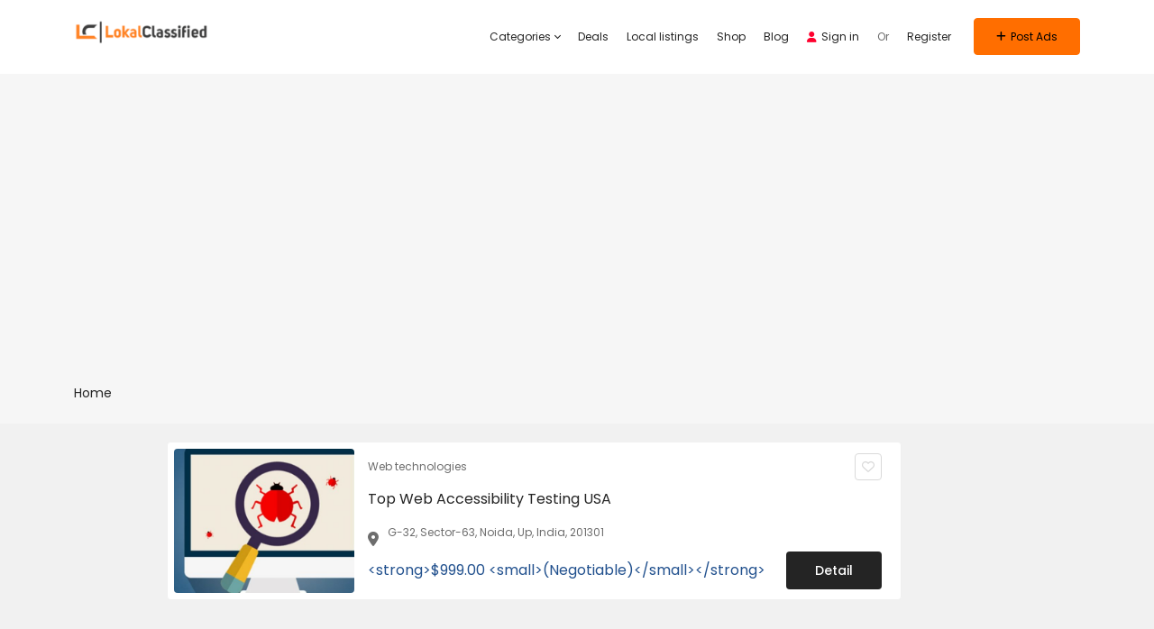

--- FILE ---
content_type: text/html; charset=utf-8
request_url: https://www.google.com/recaptcha/api2/aframe
body_size: 263
content:
<!DOCTYPE HTML><html><head><meta http-equiv="content-type" content="text/html; charset=UTF-8"></head><body><script nonce="M9jJP_-Xci2rY2NthjicoQ">/** Anti-fraud and anti-abuse applications only. See google.com/recaptcha */ try{var clients={'sodar':'https://pagead2.googlesyndication.com/pagead/sodar?'};window.addEventListener("message",function(a){try{if(a.source===window.parent){var b=JSON.parse(a.data);var c=clients[b['id']];if(c){var d=document.createElement('img');d.src=c+b['params']+'&rc='+(localStorage.getItem("rc::a")?sessionStorage.getItem("rc::b"):"");window.document.body.appendChild(d);sessionStorage.setItem("rc::e",parseInt(sessionStorage.getItem("rc::e")||0)+1);localStorage.setItem("rc::h",'1769047769122');}}}catch(b){}});window.parent.postMessage("_grecaptcha_ready", "*");}catch(b){}</script></body></html>

--- FILE ---
content_type: application/x-javascript; charset=UTF-8
request_url: https://lokalclassified.com/wp-content/themes/adforest/assets/js/adforest-custom.js?ver=1769047764
body_size: 31614
content:
jQuery(document).ready(function ($) {
    const ajaxurl = get_strings.ajax_url;
    const sb_options = get_strings;
    const loading = $("#sb_loading");
    let uploadedImages = 0;
    let isImageRequired = sb_options.images_required_on_ad_post;
    var is_rtl_check = sb_options.is_rtl;
    is_rtl = false;

    // Global variable to store selected package data
    var selectedPackageData = null;

    // Function to check if Google Maps is ready
    function isGoogleMapsReady() {
        return typeof google !== 'undefined' && google.maps && google.maps.LatLng;
    }

    // Function to wait for Google Maps to be ready
    function waitForGoogleMaps(callback, maxAttempts = 50) {
        if (isGoogleMapsReady()) {
            callback();
            return;
        }

        if (maxAttempts <= 0) {
            console.warn('Google Maps API failed to load after maximum attempts');
            return;
        }

        setTimeout(() => {
            waitForGoogleMaps(callback, maxAttempts - 1);
        }, 100);
    }

    if (is_rtl_check === "1") {
        is_rtl = true;
    }

    $('.tax-show-more').on('click', function () {
        $(this).hide();
        var $showIt = $('.show_it');
        if ($showIt.length) {
            $showIt.removeClass('no-display');
        }
    });

    setTimeout(function () {
        $("body").addClass("loaded");
    }, 3000);

    // brand carousel
    $('.brand-carousel').owlCarousel({
        loop: true,
        rtl: is_rtl,
        margin: 10,
        nav: false,
        dots: false,
        autoplay: true,
        autoplayTimeout: 5000,
        autoplayHoverPause: false,
        responsive: {
            0: {
                items: 1
            }, 576: {
                items: 3
            }, 992: {
                items: 5
            }, 1200: {
                items: 6
            }
        }
    });

    $('.owl-carousel-main-hero-4').owlCarousel({
        loop: true,
        rtl: is_rtl,
        margin: 10,
        nav: false,
        dots: false,
        autoplay: true,
        autoplayTimeout: 5000,
        autoplayHoverPause: true,
        responsive: {
            0: {
                items: 1
            },
            576: {
                items: 1
            },
            992: {
                items: 1
            },
            1200: {
                items: 1
            }
        }
    });

    $('.ajax-taxonomy-select').select2({
        placeholder: function () {
            console.log($(this).data('placeholder'));
            return $(this).data('placeholder') || "Type at least 3 letters to search...";
        },
        minimumInputLength: 3,
        ajax: {
            url: ajaxurl,
            dataType: 'json',
            delay: 300,
            data: function (params) {
                return {
                    action: 'search_taxonomy_terms',
                    taxonomy: $(this).data('taxonomy'),
                    q: params.term
                };
            },
            processResults: function (data) {
                return {
                    results: data
                };
            }
        }
    });

    if ($("#car-dealer-hero-form").length > 0) {
        var dataContainer = $('#taxonomy-data');
        var taxonomy = dataContainer.data('taxonomy');
        var ajaxUrl = dataContainer.data('ajax-url');
        var selectModelText = dataContainer.data('select-model-text');
        var selectVariantText = dataContainer.data('select-variant-text');

        $('#make').on('change.select2', function () {
            loading.show();
            var parent_id = $(this).val();
            if (parent_id) {
                $.ajax({
                    url: ajaxUrl,
                    type: 'POST',
                    dataType: 'json',
                    data: {
                        action: 'get_child_terms',
                        parent: parent_id,
                        taxonomy: taxonomy
                    },
                    success: function (response) {
                        loading.hide();
                        if (response.success) {
                            var options = '<option value="">' + selectModelText + '</option>';
                            $.each(response.data, function (index, term) {
                                options += '<option value="' + term.term_id + '">' + term.name + '</option>';
                            });
                            $('#model').html(options).prop('disabled', false);
                            $('#variant').html('<option value="">' + selectVariantText + '</option>').prop('disabled', true);
                        }
                    }
                });
            } else {
                $('#model').html('<option value="">' + selectModelText + '</option>').prop('disabled', true);
                $('#variant').html('<option value="">' + selectVariantText + '</option>').prop('disabled', true);
            }
        });

        // When a Model is selected, load its child terms into the Variant select
        $('#model').on('change.select2', function () {
            loading.show();
            var parent_id = $(this).val();
            if (parent_id) {
                $.ajax({
                    url: ajaxUrl,
                    type: 'POST',
                    dataType: 'json',
                    data: {
                        action: 'get_child_terms',
                        parent: parent_id,
                        taxonomy: taxonomy
                    },
                    success: function (response) {
                        loading.hide();
                        if (response.success) {
                            var options = '<option value="">' + selectVariantText + '</option>';
                            $.each(response.data, function (index, term) {
                                options += '<option value="' + term.term_id + '">' + term.name + '</option>';
                            });
                            $('#variant').html(options).prop('disabled', false);
                        }
                    }
                });
            } else {
                $('#variant').html('<option value="">' + selectVariantText + '</option>').prop('disabled', true);
            }
        });

        $('#car-dealer-hero-form').on('submit', function (e) {
            var selectedCatId = '';
            if ($('#variant').val()) {
                selectedCatId = $('#variant').val();
            } else if ($('#model').val()) {
                selectedCatId = $('#model').val();
            } else if ($('#make').val()) {
                selectedCatId = $('#make').val();
            }
            $('#cat_id_hidden').val(selectedCatId);
        });
    }

    $('.carousel-team-style-1').owlCarousel({
        loop: false,
        rtl: is_rtl,
        margin: 10,
        nav: false,
        dots: false,
        autoplay: true,
        autoplayTimeout: 5000,
        autoplayHoverPause: false,
        responsive: {
            0: {
                items: 1
            }, 576: {
                items: 3
            }, 992: {
                items: 4
            }, 1200: {
                items: 4
            }
        }
    });

    // Pets carousel
    $('.pet-category-carousel').owlCarousel({
        loop: false,
        rtl: is_rtl,
        margin: 30,
        nav: true,
        navText: ["<i class='fa fa-chevron-left'></i>", "<i class='fa fa-chevron-right'></i>"],
        dots: false,
        autoplayTimeout: 5000,
        autoplayHoverPause: false,
        responsive: {
            0: {
                items: 2,
                margin: 10,
            }, 420: {
                items: 2,
                margin: 10,
            }, 576: {
                items: 3,
                margin: 10,
            }, 992: {
                items: 5,
                margin: 20,
            }, 1200: {
                items: 6,
                margin: 20,
            }, 1400: {
                items: 6
            }
        }
    });

    // Ads carousel
    $('.adt-ads-carousel').each(function () {
        var $carousel = $(this);
        var columns = parseInt($carousel.data('columns')) || 4;

        $carousel.owlCarousel({
            loop: false,
            rtl: is_rtl,
            margin: 30,
            nav: true,
            navText: ["<i class='fa fa-chevron-left'></i>", "<i class='fa fa-chevron-right'></i>"],
            dots: false,
            autoplayTimeout: 5000,
            autoplayHoverPause: false,
            responsive: {
                0: {
                    items: 2,
                    margin: 10,
                },
                576: {
                    items: Math.min(2, columns),
                    margin: 20,
                },
                768: {
                    items: Math.min(3, columns),
                    margin: 20,
                },
                992: {
                    items: Math.min(3, columns),
                    margin: 20,
                },
                1200: {
                    items: Math.min(3, columns),
                },
                1400: {
                    items: columns
                }
            }
        });
    });

    $('.adt-ads-carousel-widgets').each(function () {
        var $carousel = $(this);
        var columns = parseInt($carousel.data('columns')) || 4;
        var mobileColumns = parseInt($carousel.data('mobile-columns')) || 1;

        $carousel.owlCarousel({
            loop: false,
            rtl: is_rtl,
            margin: 36,
            nav: true,
            navText: ["<i class='fa fa-chevron-left'></i>", "<i class='fa fa-chevron-right'></i>"],
            dots: false,
            autoplayTimeout: 5000,
            autoplayHoverPause: false,
            responsive: {
                0: {
                    items: mobileColumns,
                    margin: 10,
                },
                500: {
                    items: mobileColumns,
                    margin: 10,
                },
                576: {
                    items: Math.min(2, columns),
                    margin: 20,
                },
                768: {
                    items: Math.min(3, columns),
                    margin: 20,
                },
                992: {
                    items: Math.min(3, columns)
                },
                1200: {
                    items: Math.min(4, columns)
                },
                1400: {
                    items: columns
                }
            }
        });
    });

    // Ads carousel
    $('.adt-ads-sub-carousel').each(function () {
        const $carousel = $(this);
        const columnCount = parseInt($carousel.data('columns')) || 4;
        const mobileColumns = parseInt($carousel.data('mobile-columns')) || 4;

        $carousel.owlCarousel({
            loop: false,
            rtl: is_rtl,
            margin: 20,
            nav: true,
            navText: ["<i class='fa fa-chevron-left'></i>", "<i class='fa fa-chevron-right'></i>"],
            dots: false,
            autoplayTimeout: 5000,
            autoplayHoverPause: false,
            responsive: {
                0: {
                    items: mobileColumns,
                    margin: 10
                },
                500: {
                    items: mobileColumns,
                    margin: 10
                },
                576: {
                    items: Math.min(columnCount, 2)
                },
                768: {
                    items: Math.min(columnCount, 3)
                },
                992: {
                    items: Math.min(columnCount, 4)
                },
                1200: {
                    items: Math.min(columnCount, 2)
                },
                1400: {
                    items: Math.min(columnCount, 3)
                }
            }
        });
    });

    // Category Mini carousel
    $('.category-mini-carousel').owlCarousel({
        loop: true,
        rtl: is_rtl,
        margin: 10,
        nav: false,
        dots: false,
        autoplay: true,
        autoplayTimeout: 5000,
        autoplayHoverPause: false,
        responsive: {
            0: {
                items: 2
            }, 576: {
                items: 3
            }, 992: {
                items: 5
            }, 1200: {
                items: 7
            }, 1400: {
                items: 9
            }
        }
    });

    // Mini Ads carousel
    $('.adt-mini-ads-carousel').each(function () {
        const $carousel = $(this);
        const mobileColumns = parseInt($carousel.data('mobile-columns')) || 4;

        $carousel.owlCarousel({
            loop: false,
            rtl: is_rtl,
            margin: 20,
            nav: true,
            navText: ["<i class='fa fa-chevron-left'></i>", "<i class='fa fa-chevron-right'></i>"],
            dots: false,
            autoplayTimeout: 5000,
            autoplayHoverPause: false,
            responsive: {
                0: {
                    items: mobileColumns,
                    margin: 10,
                }, 576: {
                    items: mobileColumns
                }, 768: {
                    items: 3
                }, 992: {
                    items: 3
                }, 1200: {
                    items: 4
                }, 1400: {
                    items: 5
                }
            }
        });
    });

    // Vendor Mini Ads carousel
    $('.adt-vendor-mini-ads-carousel').owlCarousel({
        loop: false,
        rtl: is_rtl,
        margin: 20,
        nav: true,
        navText: ["<i class='fa fa-chevron-left'></i>", "<i class='fa fa-chevron-right'></i>"],
        dots: false,
        autoplayTimeout: 5000,
        autoplayHoverPause: false,
        responsive: {
            0: {
                items: 1
            },
            576: {
                items: 3
            },
            768: {
                items: 4
            },
            992: {
                items: 3
            },
            1200: {
                items: 3
            },
            1400: {
                items: 3
            }
        }
    });

    // Find categories Carousel
    $('.adt-find-by-categories-carousel').owlCarousel({
        loop: true,
        rtl: is_rtl,
        margin: 36,
        nav: true,
        navText: ["<i class='fa fa-chevron-left'></i>", "<i class='fa fa-chevron-right'></i>"],
        dots: false,
        autoplay: true,
        autoplayTimeout: 5000,
        autoplayHoverPause: false,
        responsive: {
            0: {
                items: 2,
                margin: 10
            },
            420: {
                items: 2,
                margin: 10
            },
            576: {
                items: 3,
                margin: 20
            },
            768: {
                items: 4,
                margin: 20
            },
            992: {
                items: 5
            },
            1200: {
                items: 6
            }
        }
    });

    // Property image Carousel
    $('.adt-property-ads-carousel').owlCarousel({
        loop: false,
        rtl: is_rtl,
        margin: 36,
        nav: true,
        navText: ["<i class='fa fa-chevron-left'></i>", "<i class='fa fa-chevron-right'></i>"],
        dots: false,
        responsive: {
            0: {
                items: 1
            },
            576: {
                items: 2,
                margin: 20,
            },
            768: {
                items: 3,
                margin: 20,
            },
            992: {
                items: 3,
            },
            1200: {
                items: 4
            }
        }
    })

    $('.adt-property-ads-carousel-widgets').each(function () {
        var $carousel = $(this);
        var columns = parseInt($carousel.data('columns')) || 4;
        var mobileColumns = parseInt($carousel.data('mobile-columns')) || 1;

        $carousel.owlCarousel({
            loop: false,
            rtl: is_rtl,
            margin: 36,
            nav: true,
            navText: ["<i class='fa fa-chevron-left'></i>", "<i class='fa fa-chevron-right'></i>"],
            dots: false,
            responsive: {
                0: {
                    items: mobileColumns,
                    margin: 10,
                },
                500: {
                    items: mobileColumns,
                    margin: 10,
                },
                576: {
                    items: Math.min(2, columns),
                    margin: 20,
                },
                768: {
                    items: Math.min(3, columns),
                    margin: 20,
                },
                992: {
                    items: Math.min(3, columns)
                },
                1200: {
                    items: Math.min(4, columns)
                },
                1400: {
                    items: columns
                }
            }
        });
    });

    // Property image Carousel
    $('.adt-property-img-carousel').owlCarousel({
        loop: false,
        rtl: is_rtl,
        margin: 0,
        nav: true,
        dots: false,
        navText: ["<i class='fa fa-chevron-left'></i>", "<i class='fa fa-chevron-right'></i>"],
        responsive: {
            0: {
                items: 1
            },
            600: {
                items: 1
            },
            1000: {
                items: 1
            }
        }
    });

    // Car Category Carousel
    $('.adt-car-category-carousel').each(function () {
        var $carousel = $(this);
        var mobileColumns = parseInt($carousel.data('mobile-columns')) || 1;
        $carousel.owlCarousel({
            loop: true,
            rtl: is_rtl,
            margin: 36,
            nav: true,
            navText: ["<i class='fa fa-chevron-left'></i>", "<i class='fa fa-chevron-right'></i>"],
            dots: false,
            responsive: {
                0: {
                    items: mobileColumns,
                    margin: 10
                },
                576: {
                    items: mobileColumns
                },
                768: {
                    items: 4
                },
                992: {
                    items: 5
                },
                1200: {
                    items: 6
                }
            }
        });
    });

    $('#showMoreCategories').on('click', function () {
        $('.hidden-category').slideDown();
        $(this).hide();
        $('#showLessCategories').show();
    });
    $('#showLessCategories').on('click', function () {
        $('.hidden-category').slideUp();
        $(this).hide();
        $('#showMoreCategories').show();
    });

    // Car Ad Carousel
    $('.adt-car-ad-carousel').owlCarousel({
        loop: true,
        rtl: is_rtl,
        margin: 0,
        nav: true,
        navText: ["<i class='fa fa-chevron-left'></i>", "<i class='fa fa-chevron-right'></i>"],
        dots: false,
        responsive: {
            0: {
                items: 1
            },
            600: {
                items: 1
            },
            1000: {
                items: 1
            }
        }
    });

    // Category type Carousel
    $('.adt-category-types-carousel').owlCarousel({
        loop: true,
        rtl: is_rtl,
        margin: 0,
        nav: true,
        navText: ["<i class='fa fa-chevron-left'></i>", "<i class='fa fa-chevron-right'></i>"],
        dots: false,
        responsive: {
            0: {
                items: 2
            },
            576: {
                items: 2
            },
            768: {
                items: 4
            },
            992: {
                items: 7
            },
            1200: {
                items: 9
            },
            1400: {
                items: 12
            }
        }
    });

    // Place Detail Carousel
    $('.adt-place-detail-carousel').owlCarousel({
        loop: false,
        rtl: is_rtl,
        margin: 0,
        items: 1,
        nav: true,
        navText: ["<i class='fa fa-chevron-left'></i>", "<i class='fa fa-chevron-right'></i>"],
        dots: false,
    });

    // Popular Place Carousel
    $('.adt-popular-place-carousel').owlCarousel({
        loop: false,
        rtl: is_rtl,
        margin: 36,
        nav: true,
        navText: ["<i class='fa fa-chevron-left'></i>", "<i class='fa fa-chevron-right'></i>"],
        dots: false,
        responsive: {
            0: {
                items: 1
            },
            576: {
                items: 2
            },
            768: {
                margin: 20,
                items: 3
            },
            992: {
                items: 3
            },
            1200: {
                margin: 20,
                items: 5
            },
            1400: {
                items: 5
            }
        }
    });

    // Popular Place Carousel
    $('.adt-event-list-carousel').owlCarousel({
        loop: false,
        rtl: is_rtl,
        margin: 36,
        nav: true,
        navText: ["<i class='fa fa-chevron-left'></i>", "<i class='fa fa-chevron-right'></i>"],
        dots: false,
        responsive: {
            0: {
                items: 1
            },
            576: {
                items: 2
            },
            768: {
                margin: 20,
                items: 3
            },
            992: {
                items: 3
            },
            1200: {
                margin: 20,
                items: 4
            },
            1400: {
                items: 4
            }
        }
    });

    // Category type Carousel
    $('.adt-category-types-carousel-2').owlCarousel({
        loop: true,
        rtl: is_rtl,
        margin: 0,
        center: true,
        nav: true,
        navText: ["<i class='fa fa-chevron-left'></i>", "<i class='fa fa-chevron-right'></i>"],
        dots: false,
        autoplay: true,
        autoplayTimeout: 5000,
        autoplayHoverPause: true,
        responsive: {
            0: {
                items: 2,
                nav: true
            },
            400: {
                items: 3,
                nav: true
            },
            576: {
                items: 2,
                nav: true
            },
            768: {
                items: 3,
                nav: true
            },
            992: {
                items: 6,
                nav: true
            },
            1200: {
                items: 7,
                nav: true
            },
            1400: {
                items: 8,
                nav: true
            }
        }
    });

    // Cyber Product Mini Carousel
    $('.cyber-products-mini-carousel').owlCarousel({
        loop: true,
        rtl: is_rtl,
        margin: 10,
        nav: true,
        navText: ["<i class='fa fa-chevron-left'></i>", "<i class='fa fa-chevron-right'></i>"],
        dots: false,
        autoplay: true,
        autoplayTimeout: 5000,
        autoplayHoverPause: true,
        responsive: {
            0: {
                items: 1
            },
            400: {
                items: 2
            },
            576: {
                items: 2
            },
            768: {
                items: 3
            },
            992: {
                items: 2
            },
            1200: {
                items: 2,
                margin: 20
            },
            1400: {
                items: 2.9
            }
        }
    });

    // Cyber Sale Product Carousel
    $('.cyber-sale-products-carousel').owlCarousel({
        rtl: is_rtl,
        loop: false,
        margin: 5,
        nav: true,
        navText: ["<i class='fa fa-chevron-left'></i>", "<i class='fa fa-chevron-right'></i>"],
        dots: false,
        responsive: {
            0: {
                items: 1
            },
            400: {
                items: 2
            },
            576: {
                items: 2
            },
            768: {
                items: 3
            },
            992: {
                items: 4
            },
            1200: {
                items: 4
            },
            1400: {
                items: 5
            }
        }
    });

    // Masonry grid js
    if ($('#masonry-grid').length > 0) {
        var $grid = $('#masonry-grid');
        $grid.masonry({
            itemSelector: '.masonry-item',
            columnWidth: '.masonry-item',
            percentPosition: true
        });
    }

    $('.default-select').select2();

    $('[data-toggle="tooltip"]').tooltip({
        html: true
    });

    $(".search-all-filters, .close-sidebar").on("click", function (e) {
        e.preventDefault();
        $('.search-all-filters').toggleClass('active');
        $('.all-filters-sidebar.adt-ads-filter-sidebar').toggleClass('open');
    });

    $(".mobile-filters-btn a, a.filter-close-btn").on("click", function () {
        $(".mobile-filters").toggleClass("active");
    });

    if ($(".adt-ads-range-slider").length) {
        let $servicesRange = $(".adt-ads-range-slider");
        let $servicesInputFrom = $(".adt-ads-input-from");
        let $servicesInputTo = $(".adt-ads-input-to");
        let $minValueSpan = $('#min_price');
        let $maxValueSpan = $('#max_price');
        let instance;

        let min = (typeof price_widget !== 'undefined' && price_widget !== null && price_widget.min_price !== undefined)
            ? price_widget.min_price
            : "";

        let max = (typeof price_widget !== 'undefined' && price_widget !== null && price_widget.max_price !== undefined)
            ? price_widget.max_price
            : "";

        let from = $servicesInputFrom.val() ? parseInt($servicesInputFrom.val()) : min;
        let to = $servicesInputTo.val() ? parseInt($servicesInputTo.val()) : max;

        $servicesRange.ionRangeSlider({
            skin: "round",
            type: "double",
            min: min,
            max: max,
            from: from,
            to: to,
            hide_from_to: true,
            hide_min_max: true,
            onStart: updateInputs,
            onChange: updateInputs,
        });

        instance = $servicesRange.data("ionRangeSlider");

        function updateInputs(data) {
            from = data.from;
            to = data.to;

            $servicesInputFrom.prop("value", from);
            $servicesInputTo.prop("value", to);
            $minValueSpan.text(from);
            $maxValueSpan.text(to);
            $('#min_selected').val(from);
            $('#max_selected').val(to);
        }

        $servicesInputFrom.on("input", function () {
            let val = $(this).prop("value");

            if (val < min) {
                val = min;
            } else if (val > to) {
                val = to;
            }

            instance.update({
                from: val
            });
        });

        $servicesInputTo.on("input", function () {
            let val = $(this).prop("value");

            if (val < from) {
                val = from;
            } else if (val > max) {
                val = max;
            }

            instance.update({
                to: val
            });
        });
    }


    // price slider for top bar search
    var $priceSlider = $("#price-slider-topbar-search");

    if ($priceSlider.length > 0 && $.fn.ionRangeSlider) {
        $priceSlider.ionRangeSlider({
            skin: "round",
            type: "double",
            grid: false,
            min: 0,
            max: 10000,
            from: 0,
            to: 5400,
            prefix: "$",
            hide_min_max: true,
        });
    }

    // Ad Carousel
    let sync1 = $("#sync1");
    let sync2 = $("#sync2");
    let slidesPerPage1 = 4;
    let syncedSecondary = true;

    sync1.owlCarousel({
        items: 1,
        slideSpeed: 2000,
        nav: true,
        navText: ["<i class='fa fa-chevron-left'></i>", "<i class='fa fa-chevron-right'></i>"],
        autoplay: true,
        autoplayTimeout: sb_options.auto_slide_time,
        dots: false,
        loop: true,
        rtl: is_rtl,
        responsiveRefreshRate: 200,
    }).on('changed.owl.carousel', syncPosition1);

    if ($("#sync2").length > 0) {
        sync2
            .on('initialized.owl.carousel', function () {
                sync2.find(".owl-item").eq(0).addClass("current");
            })
            .owlCarousel({
                rtl: is_rtl,
                items: 6,
                margin: 14,
                dots: false,
                nav: false,
                smartSpeed: 200,
                slideSpeed: 500,
                slideBy: slidesPerPage1,
                responsiveRefreshRate: 100
            }).on('click', '.owl-item', function (e) {
                let number = $(this).index();
                sync1.data('owl.carousel').to(number, 300, true);
            });
    }

    $(document).ready(function () {
        if ($('[data-fancybox="gallery"]').length !== 0) {
            $('[data-fancybox="gallery"]').fancybox({
                loop: true,
                buttons: [
                    "zoom",
                    "close"
                ]
            });
        }
    });

    function syncPosition1(el) {
        let count = el.item.count - 1;
        let current = Math.round(el.item.index - (el.item.count / 2) - .5);

        if (current < 0) {
            current = count;
        }
        if (current > count) {
            current = 0;
        }

        if ($("#sync2").length > 0) {
            sync2
                .find(".owl-item")
                .removeClass("current")
                .eq(current)
                .addClass("current");
            let onscreen = sync2.find('.owl-item.active').length - 1;
            let start = sync2.find('.owl-item.active').first().index();
            let end = sync2.find('.owl-item.active').last().index();

            if (current > end) {
                sync2.data('owl.carousel').to(current, 100, true);
            }
            if (current < start) {
                sync2.data('owl.carousel').to(current - onscreen, 100, true);
            }
        }
    }

    // Multivendor product detail carousel
    let sync3 = $("#sync3");
    let sync4 = $("#sync4");
    let slidesPerPage2 = 4;

    sync3.owlCarousel({
        items: 1, slideSpeed: 2000, nav: false, autoplay: false, dots: false, loop: true, responsiveRefreshRate: 200,
    }).on('changed.owl.carousel', syncPosition3);

    sync4
        .on('initialized.owl.carousel', function () {
            sync4.find(".owl-item").eq(0).addClass("current");
        })
        .owlCarousel({
            items: 4,
            rtl: is_rtl,
            margin: 25,
            dots: false,
            nav: false,
            smartSpeed: 200,
            slideSpeed: 500,
            slideBy: slidesPerPage2,
            responsiveRefreshRate: 100
        }).on('changed.owl.carousel', syncPosition4);

    function syncPosition3(el) {
        let count = el.item.count - 1;
        let current = Math.round(el.item.index - (el.item.count / 2) - .5);

        if (current < 0) {
            current = count;
        }
        if (current > count) {
            current = 0;
        }

        sync4
            .find(".owl-item")
            .removeClass("current")
            .eq(current)
            .addClass("current");
        let onscreen = sync4.find('.owl-item.active').length - 1;
        let start = sync4.find('.owl-item.active').first().index();
        let end = sync4.find('.owl-item.active').last().index();

        if (current > end) {
            sync4.data('owl.carousel').to(current, 100, true);
        }
        if (current < start) {
            sync4.data('owl.carousel').to(current - onscreen, 100, true);
        }
    }

    function syncPosition4(el) {
        if (syncedSecondary) {
            let number = el.item.index;
            sync3.data('owl.carousel').to(number, 100, true);
        }
    }

    sync4.on("click", ".owl-item", function (e) {
        e.preventDefault();
        let number = $(this).index();
        sync3.data('owl.carousel').to(number, 300, true);
    });


    $('.ad-content-item').click(function (event) {
        $('.ad-content-item').removeClass('active');
        $(this).addClass('active');
        $('html, body').animate({
            scrollTop: $($.attr(this, 'href')).offset().top
        }, 500);
        event.preventDefault();
    });

    // Multivendors Ads carousel
    $('.adt-multivendor-ads-carousel').each(function () {
        var $owl = $(this);
        var cols = parseInt($owl.data('columns')) || 4;
        $owl.owlCarousel({
            loop: false,
            rtl: $('html').attr('dir') === 'rtl',
            margin: 5,
            nav: true,
            navText: ["<i class='fa fa-chevron-left'></i>", "<i class='fa fa-chevron-right'></i>"],
            dots: false,
            responsive: {
                0: { items: 1 },
                576: { items: Math.min(2, cols) },
                768: { items: Math.min(3, cols) },
                992: { items: Math.min(4, cols) },
                1200: { items: cols }
            }
        });
    });

    // Multivendors Ads carousel
    $('.adt-multivendor-mini-ctg-carousel').owlCarousel({
        loop: true,
        rtl: is_rtl,
        margin: 20,
        nav: true,
        navText: ["<i class='fa fa-chevron-left'></i>", "<i class='fa fa-chevron-right'></i>"],
        dots: false,
        autoplayTimeout: 5000,
        autoplayHoverPause: false,
        responsive: {
            0: {
                items: 2
            }, 450: {
                items: 3
            }, 576: {
                items: 3
            }, 768: {
                items: 5
            }, 992: {
                items: 6
            }, 1200: {
                items: 8
            }, 1400: {
                items: 9
            }
        }
    });

    // Nice Scroll for Bids list
    if ($(".review-list-wrapper").length > 0) {
        $(".review-list-wrapper").niceScroll();
    }

    if ($(".bids-list-wrapper").length > 0) {
        $(".bids-list-wrapper").niceScroll();
    }


    let isInitializing = false;

    function initializeSelectedCategories() {
        if (typeof preselectedCategories !== 'undefined') {
            loading.show();
            isInitializing = true;
            let selectedCategoryIds = [...preselectedCategories.categories];
            let level = 1;

            async function handleCategoryLevels(parentId, level) {
                await fetchPreSelectedChildCategories(parentId, level);
                let selectId = 'ad_post_child_category_select_' + level;
                let select = $('#' + selectId);

                if (select.length && selectedCategoryIds.length > 0) {
                    let selectedId = selectedCategoryIds.shift();
                    select.val(selectedId);

                    if (selectedCategoryIds.length > 0) {
                        let nextLevel = level + 1;
                        let nextParentId = select.val();
                        await handleCategoryLevels(nextParentId, nextLevel);
                    }
                }
            }

            let topSelect = $('#ad_post_category_select');

            if (selectedCategoryIds.length > 0) {
                let firstSelected = selectedCategoryIds.shift();
                topSelect.val(firstSelected);
                checkCategorySelection();
                $('#child-category-container').empty();

                let isUpdate = "";
                if ($("#is_update").length > 0) {
                    isUpdate = $("#is_update").val();
                }
                // Reset selected package data when category changes
                selectedPackageData = null;

                // Reset dropzone to default image limit (only if dropzone is initialized)
                if (typeof sb_options !== 'undefined' && sb_options.ad_posting_mode === 'paid_post' &&
                    !(sb_options.is_current_user_admin === 'admin' && sb_options.admin_allow_unlimited_ads === '1')) {
                    // Only try to update if dropzone is already initialized
                    var dropzoneElement = $("#img_dropzone").get(0);
                    if (dropzoneElement && dropzoneElement.dropzone) {
                        updateDropzoneMaxFiles(null);
                    }
                }

                $.post(ajaxurl, {
                    action: "sb_get_sub_cat",
                    cat_id: firstSelected,
                    is_update: isUpdate,
                }).done(function (response) {
                    if (response.success !== false) {
                        let selected_packages = response?.data?.selected_packages || "";
                        if (selected_packages !== "" && selected_packages !== null) {
                            $(".package-label").show();
                            $("#ad_post_packages_container").html(selected_packages);
                        }
                    } else {
                        toastr.error(response?.data?.message, "", {
                            timeOut: 5000,
                            closeButton: true,
                            positionClass: "toast-top-right",
                        });
                    }
                }).fail(function (error) {
                    console.error('Error fetching selected packages:', error);
                });

                if (typeof sb_options !== 'undefined' && sb_options.ad_posting_mode === 'paid_post' &&
                    !(sb_options.is_current_user_admin === 'admin' && sb_options.admin_allow_unlimited_ads === '1') && sb_options.pay_per_post_option != 1) {
                    resetPackageSelectionUI();
                }

                (async () => {
                    // await fetchChildCategories(firstSelected, level);
                    await handleCategoryLevels(firstSelected, level + 1);

                    let lastSelectedCategory = getLastSelectedCategory();
                    await saveSelectedCategory(lastSelectedCategory);
                    updateSelectedCategoriesDisplay();

                    loading.hide();
                    isInitializing = false;
                })();

            } else {
                loading.hide();
                isInitializing = false;
            }
        }
    }

    function fetchPreSelectedChildCategories(parentId, level) {
        let selectId = 'ad_post_child_category_select_' + level;
        let select = $('#' + selectId);

        if (select.length === 0) {
            $('#child-category-container').append('<div id="child-category-div-' + level + '">' +
                '<select name="' + selectId + '" id="' + selectId + '" class="default-select child-category-select" data-level="' + level + '">' +
                '<option value="">' + sb_options.select_option + '</option>' +
                '</select>' +
                '</div>');
            select = $('#' + selectId);
        } else {
            select.empty();
            select.append('<option value="">' + sb_options.select_option + '</option>');
        }

        return $.ajax({
            url: ajaxurl,
            type: 'POST',
            data: {
                action: 'get_child_categories',
                parent_id: parentId
            }
        }).then(response => {
            if (response.success) {
                let categories = response.data;
                $.each(categories, function (index, category) {
                    select.append('<option value="' + category.term_id + '">' + category.name + '</option>');
                });

                select.parent().show();
                select.select2();
                return Promise.resolve();
            } else {
                $('#child-category-div-' + level).remove();
                return Promise.resolve();
            }
        }).catch(error => {
            console.error('Error fetching child categories:', error);
            return Promise.reject(error);
        });
    }

    initializeSelectedCategories();

    // Function to apply styling to pre-selected radio buttons
    function applyRadioButtonStyling() {
        // Apply styling to warranty radio buttons
        $("input[type=radio][name=ad_warranty]").each(function () {
            $("label[for='" + $(this).attr("id") + "']").css({
                "color": "", "background-color": "", "border": ""
            });
        });

        $("input[type=radio][name=ad_warranty]:checked").each(function () {
            $("label[for='" + $(this).attr("id") + "']").css({
                "color": "#fff", "background-color": sb_options.main_btn_color, "border": sb_options.main_btn_color
            });
        });

        // Apply styling to condition radio buttons
        $("input[type=radio][name=ad_condition]").each(function () {
            $("label[for='" + $(this).attr("id") + "']").css({
                "color": "", "background-color": "", "border": ""
            });
        });

        $("input[type=radio][name=ad_condition]:checked").each(function () {
            $("label[for='" + $(this).attr("id") + "']").css({
                "color": "#fff", "background-color": sb_options.main_btn_color, "border": sb_options.main_btn_color
            });
        });
    }

    function initializeAfterResponse() {
        $('select').select2();
        if ($("#ad_post_price_type").length > 0) {
            $("#ad_post_price_type").select2();

            $("#ad_post_price_type").on('change.select2', function () {
                let priceType = $("#ad_post_price_type").val();

                if (priceType == 'free' || priceType == "no_price" || priceType == "on_call") {
                    $(".ad_price_container").hide();
                    $(".price_range_container").hide();
                    $("#ad_price").removeAttr('required data-parsley-required');
                } else if (priceType == 'range') {
                    $(".ad_price_container").hide();
                    $(".price_range_container").show();
                    $("#ad_price_from, #ad_price_to").attr('required', 'required').attr('data-parsley-required', 'true');
                    $("#ad_price").removeAttr('required data-parsley-required');
                } else {
                    $(".ad_price_container").show();
                    $(".price_range_container").hide();
                    $("#ad_price").attr('required', 'required').attr('data-parsley-required', 'true');
                    $("#ad_price_from, #ad_price_to").removeAttr('required data-parsley-required');
                }
            });

            $("#ad_post_price_type").trigger('change.select2');
        }

        if ($("#ad_price").length > 0) {
        }

        function updateRadioStyles() {
            $("input[type=radio][name=ad_type]").each(function () {
                $("label[for='" + $(this).attr("id") + "']").css({
                    "color": "", "background-color": "", "border": ""
                });
            });

            $("input[type=radio][name=ad_type]:checked").each(function () {
                $("label[for='" + $(this).attr("id") + "']").css({
                    "color": "#fff", "background-color": sb_options.main_btn_color, "border": sb_options.main_btn_color
                });
            });
        }

        updateRadioStyles();

        // Apply styling to pre-selected radio buttons
        applyRadioButtonStyling();

        $("#ad_type").on("change", "input[type=radio][name=ad_type]", function () {
            updateRadioStyles();
        });

        $("#warranty").on("change", "input[type=radio][name=ad_warranty]", function () {
            $("input[type=radio][name=ad_warranty]").each(function () {
                $("label[for='" + $(this).attr("id") + "']").css({
                    "color": "", "background-color": "", "border": ""
                });
            });

            $("input[type=radio][name=ad_warranty]:checked").each(function () {
                $("label[for='" + $(this).attr("id") + "']").css({
                    "color": "#fff", "background-color": sb_options.main_btn_color, "border": sb_options.main_btn_color
                });
            });
        });


        $("#condition").on("change", "input[type=radio][name=ad_condition]", function () {
            $("input[type=radio][name=ad_condition]").each(function () {
                $("label[for='" + $(this).attr("id") + "']").css({
                    "color": "", "background-color": "", "border": ""
                });
            });

            $("input[type=radio][name=ad_condition]:checked").each(function () {
                $("label[for='" + $(this).attr("id") + "']").css({
                    "color": "#fff", "background-color": sb_options.main_btn_color, "border": sb_options.main_btn_color
                });
            });
        });

        $('.adt-ads-range-slider').each(function () {
            let $slider = $(this);
            let min = parseFloat($slider.data('min'));
            let max = parseFloat($slider.data('max'));
            let step = parseFloat($slider.data('step'));
            let from = parseFloat($slider.data('from'));
            let to = parseFloat($slider.data('to'));

            $slider.ionRangeSlider({
                skin: 'round',
                type: 'double',
                min: min,
                max: max,
                step: step,
                from: from,
                to: to,
                hide_from_to: true,
                hide_min_max: true,
                onChange: function (data) {
                    let sliderId = $slider.attr('id');
                    let baseId = sliderId.replace('_slider', '');
                    let safeBaseId = $.escapeSelector(baseId);

                    $('#' + safeBaseId + '_min_display').text(data.from);
                    $('#' + safeBaseId + '_max_display').text(data.to);
                    $('#' + safeBaseId + '_min').val(data.from);
                    $('#' + safeBaseId + '_max').val(data.to);
                }
            });
        });
    }

    $("input[type=radio][name=ad_warrenty]").change(function () {

        $("input[type=radio][name=ad_warrenty]").each(function () {
            $("label[for=\'" + $(this).attr("id") + "\']").css({
                "color": "", "background-color": "", "border": ""
            });
        });

        if ($(this).is(":checked")) {
            $("label[for=\'" + $(this).attr("id") + "\']").css({
                "color": "#fff", "background-color": sb_options.main_btn_color, "border": sb_options.main_btn_color
            });
        }
    });

    $("input[type=radio][name=s-size]").change(function () {

        $("input[type=radio][name=s-size]").each(function () {
            $("label[for=\'" + $(this).attr("id") + "\']").css({
                "color": "", "background-color": "", "border": ""
            });
        });

        // Apply styles to the checked label
        if ($(this).is(":checked")) {
            $("label[for=\'" + $(this).attr("id") + "\']").css({
                "color": "#fff", "background-color": sb_options.main_btn_color, "border": sb_options.main_btn_color
            });
        }
    });

    $("input[type=radio][name=ad_condition]").change(function () {

        $("input[type=radio][name=ad_condition]").each(function () {
            $("label[for=\'" + $(this).attr("id") + "\']").css({
                "color": "", "background-color": "", "border": ""
            });
        });

        // Apply styles to the checked label
        if ($(this).is(":checked")) {
            $("label[for=\'" + $(this).attr("id") + "\']").css({
                "color": "#fff", "background-color": "#ff002e", "border": "1px solid #ff002e"
            });
        }
    });

    const classifiedButtons = document.querySelectorAll('.classified-nav-link');

    if (classifiedButtons.length > 0) {
        classifiedButtons.forEach(button => {
            button.addEventListener('click', function () {
                classifiedButtons.forEach(btn => {
                    btn.classList.remove('active');
                    btn.style.backgroundColor = '';
                });

                this.classList.add('active');
                this.style.backgroundColor = 'black';
            });
        });
    }

    $("#fav_product_btn").on('click', function () {
        $(".product-favourite-sb").slideToggle("slow");
    });

    async function saveSelectedCategory(lastSelectedCategory) {
        const adID = $("#ad_post_id_on_update").val();
        loading.show();
        await $.ajax({
            url: ajaxurl, type: 'POST', data: {
                action: 'save_selected_category',
                category_id: lastSelectedCategory.id,
                category_name: lastSelectedCategory.name.trim(),
                post_id: adID
            }, success: function (response) {
                if (response.success) {
                    $('#cat_temp_meta').val(response.data.id);
                    $('#selected-category-name').val(response.data.name);
                    $('#cat_template_html').html(response.data.category_template_html);
                    if (response.data.condition_and_value_fields) {
                        $("#ad_condition_and_warranty_box").html(response.data.condition_and_value_fields);
                        // Apply styling to pre-selected radio buttons after AJAX load
                        setTimeout(function () {
                            applyRadioButtonStyling();
                        }, 100);
                    } else if (response.data.condition_and_value_fields == "") {
                        $("#ad_condition_and_warranty_box").html("");
                    }
                    if (response.data.tags_and_video_fields) {
                        $("#tags_and_video_link_box").html(response.data.tags_and_video_fields);
                    } else if (response.data.tags_and_video_fields == "") {
                        $("#tags_and_video_link_box").html("");
                    }
                    if (response.data.image_field) {
                        $(".ad_post_image_container").html(response.data.image_field);
                    }
                    if (response.data.custom_fields_html && response.data.custom_fields_html.length > 0) {
                        $("#custom_field_container").html(
                            `<h3>${sb_options.additional_fields_text}</h3>` + response.data.custom_fields_html
                        );
                    }

                    if (response.data.no_template_selected && response.data.default_template_on) {
                        if (response.data.default_template_html) {
                            $("#cat_template_html").html(response.data.default_template_html);
                        }

                        if (response.data.more_options) {
                            if (response.data.more_options.ad_images_on === 0) {
                                $(".ad_post_image_container").remove();
                            }
                            if (response.data.more_options.default_template_warranty_and_condition != "") {
                                $("#ad_condition_and_warranty_box").html(response.data.more_options.default_template_warranty_and_condition);
                                // Apply styling to pre-selected radio buttons after AJAX load
                                setTimeout(function () {
                                    applyRadioButtonStyling();
                                }, 100);
                            }
                            if (response.data.more_options.default_template_image_container != "") {
                                $(".ad_post_image_container").html(response.data.more_options.default_template_image_container);
                            }
                        }
                    }

                    if (response.data.default_template_on === false || sb_options.sb_default_adpost_template_on != "1") {
                        if (response.data.image_field !== "") {
                            adforest_dropzone_image();
                        }
                    }

                    if (sb_options.sb_default_adpost_template_on == "1" && response.data.default_template_on && sb_options.sb_default_adpost_template_images == "1") {
                        adforest_dropzone_image();
                    }
                    initializeAfterResponse();
                    if ($("#dropzone_video").length > 0) {
                        adforest_dropzone_video();
                    }
                    adforest_inputTags();
                    loading.hide();
                } else {
                    toastr.error('Error saving category.');
                }










            }, error: function (error) {
                loading.hide();
                toastr.error('Error saving category.');
            }
        });
        loading.hide();
    }

    function updateSelectedCategoriesDisplay() {
        let selectedCategories = [];

        let mainCategorySelect = $('#ad_post_category_select');
        if (mainCategorySelect.val()) {
            selectedCategories.push(mainCategorySelect.find('option:selected').text().trim());
        }

        $('.child-category-select').each(function () {
            let selectedText = $(this).find('option:selected').text().trim();
            if ($(this).val() && selectedText !== "Select Option") {
                selectedCategories.push(selectedText);
            }
        });

        let displayText = selectedCategories.join(' > ');

        let container = $('.ad-post-selected-categories');
        container.empty();

        if (displayText) {
            $('<div class="selected-category-path">' + displayText + '</div>').hide().appendTo(container).fadeIn(300);
        }

        let mobileContainer = $('.ad-post-selected-categories-mobile');
        mobileContainer.empty();

        if (displayText) {
            $('<div class="selected-category-path">' + displayText + '</div>').hide().appendTo(mobileContainer).fadeIn(300);
        }
    }

    $('#ad_post_category_select').on('change', async function () {
        if (isInitializing) return;

        checkCategorySelection();
        loading.show();
        let parentId = $(this).val();
        let level = 1;

        $('#child-category-container').empty();
        let isUpdate = "";
        if ($("#is_update").length > 0) {
            isUpdate = $("#is_update").val();
        }
        // Reset selected package data when category changes
        selectedPackageData = null;

        // Reset dropzone to default image limit (only if dropzone is initialized)
        if (typeof sb_options !== 'undefined' && sb_options.ad_posting_mode === 'paid_post' &&
            !(sb_options.is_current_user_admin === 'admin' && sb_options.admin_allow_unlimited_ads === '1')) {
            // Only try to update if dropzone is already initialized
            var dropzoneElement = $("#img_dropzone").get(0);
            if (dropzoneElement && dropzoneElement.dropzone) {
                updateDropzoneMaxFiles(null);
            }
        }

        $.post(ajaxurl, {
            action: "sb_get_sub_cat",
            cat_id: parentId,
            is_update: isUpdate,
        }).done(function (response) {
            if (response.success === false) {
                loading.hide();
                toastr.error(response?.data?.message, response?.data?.title, {
                    timeOut: 5000,
                    closeButton: true,
                    positionClass: "toast-top-right",
                });

                if (response?.data?.redirect) {
                    window.location.href = response.data.redirect;
                }
            } else {
                let selected_packages = response?.data?.selected_packages || "";
                if (selected_packages !== "" && selected_packages !== null) {
                    $(".package-label").show();
                    $("#ad_post_packages_container").html(selected_packages);
                }
            }
        });

        if (typeof sb_options !== 'undefined' && sb_options.ad_posting_mode === 'paid_post' &&
            !(sb_options.is_current_user_admin === 'admin' && sb_options.admin_allow_unlimited_ads === '1') && sb_options.pay_per_post_option != 1) {
            resetPackageSelectionUI();
        }

        if (parentId) {
            await fetchChildCategories(parentId, level);
        }

        let lastSelectedCategory = getLastSelectedCategory();
        await saveSelectedCategory(lastSelectedCategory);
        updateSelectedCategoriesDisplay();
        loading.hide();
    });

    $(document).on('change', '.child-category-select', async function () {
        if (isInitializing) return;
        loading.show();

        // Reset selected package data when child category changes
        selectedPackageData = null;

        // Reset dropzone to default image limit (only if dropzone is initialized)
        if (typeof sb_options !== 'undefined' && sb_options.ad_posting_mode === 'paid_post' &&
            !(sb_options.is_current_user_admin === 'admin' && sb_options.admin_allow_unlimited_ads === '1')) {
            // Only try to update if dropzone is already initialized
            var dropzoneElement = $("#img_dropzone").get(0);
            if (dropzoneElement && dropzoneElement.dropzone) {
                updateDropzoneMaxFiles(null);
            }
        }

        let parentId = $(this).val();
        let level = $(this).data('level') + 1;

        if ($("#alert_category").length > 0) {
            $("#alert_category").val(parentId);
        }

        $('#child-category-container').find('div').filter(function () {
            return $(this).attr('id').split('-')[3] >= level;
        }).remove();

        if (parentId) {
            await fetchChildCategories(parentId, level);
        }

        let lastSelectedCategory = getLastSelectedCategory();
        saveSelectedCategory(lastSelectedCategory);
        updateSelectedCategoriesDisplay();

        if (typeof sb_options !== 'undefined' && sb_options.ad_posting_mode === 'paid_post' &&
            !(sb_options.is_current_user_admin === 'admin' && sb_options.admin_allow_unlimited_ads === '1') && sb_options.pay_per_post_option != 1) {
            resetPackageSelectionUI();
        }
    });

    if ($("#adforest_login_user").length > 0) {
        $("#adforest_login_user").parsley().on("field:validated", function () {
            let ok = $(".parsley-error").length === 0;
        })
    }

    $("#adforest_login_user").on("submit", function (e) {
        const form = $(this);
        const button = $("#adforest_login_button");
        const is_captcha = $("#is_captcha").val();
        const spinner = button.find('#login-spinner-icon');

        e.preventDefault();

        if (form.parsley().isValid()) {
            button.prop('disabled', true);
            loading.show();

            let google_recaptcha_type = sb_options.google_recaptcha_type;

            google_recaptcha_type = typeof google_recaptcha_type !== "undefined" ? google_recaptcha_type : "v2";
            let google_recaptcha_site_key = sb_options.google_recaptcha_site_key;

            if (google_recaptcha_type === "v3" && google_recaptcha_site_key !== "undefined" && google_recaptcha_site_key !== "" && is_captcha === 'yes') {
                grecaptcha.ready(function () {
                    try {
                        grecaptcha
                            .execute(google_recaptcha_site_key, { action: "contact_form" })
                            .then(function (token) {
                                jQuery("#adforest_login_user").prepend('<input type="hidden" name="g-recaptcha-response" value="' + token + '">');

                                jQuery.post(ajaxurl, {
                                    action: "sb_google_captcha3_verification", token: token,
                                }, function (result) {
                                    result = JSON.parse(result);
                                    if (result.success) {
                                        $.post(ajaxurl, {
                                            action: "sb_login_user",
                                            security: $("#sb-login-token").val(),
                                            sb_data: form.serialize(),
                                        }).done(function (response) {
                                            button.prop('disabled', false);
                                            loading.hide();
                                            if ($.trim(response) == "1") {
                                                $("#sb_login_redirect").show();
                                                toastr.success(sb_options.redirecting + "...", "", {
                                                    timeOut: 4000, closeButton: true, positionClass: "toast-top-right",
                                                })
                                                window.location = sb_options.sb_after_login_page;
                                            } else {
                                                $("#sb_login_submit").show();
                                                button.prop('disabled', false);
                                                loading.hide();
                                                toastr.error(response, "", {
                                                    timeOut: 4000, closeButton: true, positionClass: "toast-top-right",
                                                });
                                            }
                                        }).fail(function () {
                                            button.prop('disabled', false);
                                            loading.hide();
                                        });
                                    } else {
                                        loading.hide();
                                        $("#sb_register_submit").show();
                                        toastr.error(result.msg, "", {
                                            timeOut: 4000, closeButton: true, positionClass: "toast-top-right",
                                        });
                                    }
                                });
                            });
                    } catch (err) {
                        let google_recaptcha_error_text = jQuery("#google_recaptcha_error_text").val();
                        google_recaptcha_error_text = typeof google_recaptcha_error_text !== "undefined" ? google_recaptcha_error_text : err;
                        jQuery("#sb_loading").hide();
                        toastr.error(google_recaptcha_error_text, "", {
                            timeOut: 4000, closeButton: true, positionClass: "toast-top-right",
                        });
                    }
                })
            } else {
                $.post(ajaxurl, {
                    action: "sb_login_user", security: $("#sb-login-token").val(), sb_data: form.serialize(),
                }).done(function (response) {
                    button.prop('disabled', false);
                    loading.hide();
                    if ($.trim(response) == "1") {
                        $("#sb_login_redirect").show();
                        toastr.success("Redirecting...", "", {
                            timeOut: 4000, closeButton: true, positionClass: "toast-top-right",
                        })
                        window.location = sb_options.sb_after_login_page;
                    } else {
                        $("#sb_login_submit").show();
                        button.prop('disabled', false);
                        loading.hide();
                        toastr.error(response, "", {
                            timeOut: 4000, closeButton: true, positionClass: "toast-top-right",
                        });
                    }
                }).fail(function () {
                    button.prop('disabled', false);
                    loading.hide();
                });
            }
        }
    });

    if ($("#sb-forgot-form").length > 0) {
        $("#sb_forgot_msg").hide();
        $("#sb-forgot-form")
            .parsley()
            .on("field:validated", function () {
                var ok = $(".parsley-error").length === 0;
            })

        $("#sb-forgot-form").on('submit', function (e) {
            const form = $(this);
            $("#sb_forgot_submit").hide();
            $("#sb_forgot_msg").show();
            loading.show();
            $.post(ajaxurl, {
                action: "sb_forgot_password", security: $("#sb-forgot-pass-token").val(), sb_data: form.serialize(),
            }).done(function (response) {
                loading.hide();
                $("#sb_forgot_msg").hide();
                if ($.trim(response) == "1") {
                    $("#sb_forgot_submit").show();
                    $("#sb_forgot_email").val("");
                    toastr.success($("#adforest_forgot_msg").val(), "", {
                        timeOut: 4000, closeButton: true, positionClass: "toast-top-right",
                    });
                    $("#forgot_password_modal").modal("hide");
                } else {
                    $("#sb_forgot_submit").show();
                    toastr.error(response, "", {
                        timeOut: 4000, closeButton: true, positionClass: "toast-top-right",
                    });
                }
            }).fail(function () {
                $("#sb_forgot_submit").show();
                $("#sb_forgot_email").val("");
                toastr.error("NONCE ERROR", "", {
                    timeOut: 4000, closeButton: true, positionClass: "toast-top-right",
                });
            });
            return false;
        })
    }

    $("#show_more").on("click", function () {
        $("#cat-half-text").hide();
        $("#cat-full-text").show();
    });
    /*Register user*/
    if ($("#adforest-signup-form").length > 0) {
        $("#sb_register_msg").hide();
        $("#sb_register_redirect").hide();
        $("#adforest-signup-form")
            .parsley()
            .on("field:validated", function () {
                let ok = $(".parsley-error").length === 0;
            })
        $("#adforest-signup-form")
            .on("submit", function (e) {
                e.preventDefault();
                let form = $(this);
                loading.show();
                let google_recaptcha_type = sb_options.google_recaptcha_type;
                google_recaptcha_type = typeof google_recaptcha_type !== "undefined" ? google_recaptcha_type : "v2";
                let google_recaptcha_site_key = sb_options.google_recaptcha_site_key;
                if (google_recaptcha_type === "v3" && google_recaptcha_site_key !== "undefined" && google_recaptcha_site_key !== "") {
                    grecaptcha.ready(function () {
                        try {
                            grecaptcha
                                .execute(google_recaptcha_site_key, { action: "register_form" })
                                .then(function (token) {
                                    form.prepend('<input type="hidden" name="g-recaptcha-response" value="' + token + '">');
                                    jQuery.post(ajaxurl, {
                                        action: "sb_google_captcha3_verification",
                                        token: token
                                    }, function (result) {
                                        result = JSON.parse(result);
                                        if (result.success) {
                                            $("#sb_register_submit").hide();
                                            $("#sb_register_msg").show();
                                            $.post(ajaxurl, {
                                                action: "sb_register_user",
                                                security: $("#sb-register-token").val(),
                                                sb_data: form.serialize(),
                                            })
                                                .done(function (response) {
                                                    loading.hide();
                                                    $("#sb_register_msg").hide();
                                                    if ($.trim(response) == "1") {
                                                        $("#sb_register_redirect").show();
                                                        window.location = sb_options.sb_after_login_page;
                                                    } else if ($.trim(response) === "2" || $.trim(response) === 2) {
                                                        $(".resend_email").show();
                                                        toastr.success(sb_options.verify_account_msg, "", {
                                                            timeOut: 4000,
                                                            closeButton: true,
                                                            positionClass: "toast-top-right",
                                                        });
                                                    } else if ($.trim(response) == "3") {
                                                        toastr.success($("#admin_verify_account").val(), "", {
                                                            timeOut: 4000,
                                                            closeButton: true,
                                                            positionClass: "toast-top-right",
                                                        });
                                                    } else {
                                                        $("#sb_register_submit").show();
                                                        toastr.error(response, "", {
                                                            timeOut: 4000,
                                                            closeButton: true,
                                                            positionClass: "toast-top-right",
                                                        });
                                                    }
                                                })
                                                .fail(function () {
                                                    loading.hide();
                                                    $("#sb_register_msg").hide();
                                                    $("#sb_register_submit").show();
                                                    toastr.error($("#_nonce_error").val(), "", {
                                                        timeOut: 4000,
                                                        closeButton: true,
                                                        positionClass: "toast-top-right",
                                                    });
                                                });
                                        } else {
                                            loading.hide();
                                            $("#sb_register_submit").show();
                                            toastr.error(result.msg, "", {
                                                timeOut: 4000, closeButton: true, positionClass: "toast-top-right",
                                            });
                                        }
                                    });
                                });
                        } catch (err) {
                            var google_recaptcha_error_text = jQuery("#google_recaptcha_error_text").val();
                            google_recaptcha_error_text = typeof google_recaptcha_error_text !== "undefined" ? google_recaptcha_error_text : err;
                            jQuery("#sb_loading").hide();
                            toastr.error(google_recaptcha_error_text, "", {
                                timeOut: 4000, closeButton: true, positionClass: "toast-top-right",
                            });
                        }
                    });
                } else {
                    $("#sb_register_submit").hide();
                    $("#sb_register_msg").show();
                    $.post(ajaxurl, {
                        action: "sb_register_user", security: $("#sb-register-token").val(), sb_data: form.serialize(),
                    })
                        .done(function (response) {
                            loading.hide();
                            $("#sb_register_msg").hide();

                            if ($.trim(response) == "1") {
                                $("#sb_register_redirect").show();
                                window.location = sb_options.sb_after_login_page;
                            } else if ($.trim(response) === "2" || $.trim(response) === 2) {
                                $(".resend_email").show();
                                toastr.success(sb_options.verify_account_msg, "", {
                                    timeOut: 4000, closeButton: true, positionClass: "toast-top-right",
                                });
                            } else if ($.trim(response) == "3") {
                                toastr.success($("#admin_verify_account").val(), "", {
                                    timeOut: 4000, closeButton: true, positionClass: "toast-top-right",
                                });
                            } else {
                                $("#sb_register_submit").show();
                                toastr.error(response, "", {
                                    timeOut: 4000, closeButton: true, positionClass: "toast-top-right",
                                });
                            }
                        })
                        .fail(function () {
                            loading.hide();
                            $("#sb_register_msg").hide();
                            $("#sb_register_submit").show();
                            toastr.error($("#_nonce_error").val(), "", {
                                timeOut: 4000, closeButton: true, positionClass: "toast-top-right",
                            });
                        });
                }
                return false;
            });
    }
    /*Register user*/

    /*Resend Email*/
    $("#resend_email").on("click", function () {
        var usr_email = $("#sb_reg_email").val();
        $.post(ajaxurl, {
            action: "sb_resend_email",
            usr_email: usr_email,
        }).done(function (response) {
            toastr.success($("#verify_account_msg").val(), "", {
                timeOut: 4000,
                closeButton: true,
                positionClass: "toast-top-right",
            });
            $(".resend_email").hide();
            $(".contact_admin").show();
        });
    });

    if (sb_options.facebook_key != "" && sb_options.google_key != "") {
        hello.init(
            { facebook: sb_options.facebook_key, google: sb_options.google_key },
            { redirect_uri: sb_options.redirect_uri }
        );
    } else if (sb_options.facebook_key != "" && sb_options.google_key == "") {
        hello.init(
            { facebook: sb_options.facebook_key },
            { redirect_uri: sb_options.redirect_uri }
        );
    } else if (sb_options.google_key != "" && sb_options.facebook_key == "") {
        hello.init(
            { google: sb_options.google_key },
            { redirect_uri: sb_options.redirect_uri }
        );
    }
    $(".social-item a.btn-social").on("click", function () {
        hello.on("auth.login", function (auth) {
            $("#sb_loading").show();
            hello(auth.network)
                .api("me")
                .then(function (r) {
                    if (
                        $("#get_action").val() == "login" ||
                        $("#get_action").val() == "register"
                    ) {
                        var access_token = hello(auth.network).getAuthResponse()
                            .access_token;
                        var sb_network = hello(auth.network).getAuthResponse().network;
                        $.post(ajaxurl, {
                            action: "sb_social_login",
                            access_token: access_token,
                            sb_network: sb_network,
                            security: $("#sb-social-login-nonce").val(),
                            email: r.email,
                            key_code: $("#nonce").val(),
                        })
                            .done(function (response) {
                                var get_r = response.split("|");
                                if ($.trim(get_r[0]) == "1") {
                                    $("#nonce").val(get_r[1]);
                                    if ($.trim(get_r[2]) == "1") {
                                        toastr.success(get_r[3], "", {
                                            timeOut: 4000,
                                            closeButton: true,
                                            positionClass: "toast-top-right",
                                        });
                                        window.location = sb_options.sb_after_login_page;
                                    } else {
                                        toastr.error(get_r[3], "", {
                                            timeOut: 4000,
                                            closeButton: true,
                                            positionClass: "toast-top-right",
                                        });
                                    }
                                } else {
                                    toastr.error(get_r[3], "", {
                                        timeOut: 4000,
                                        closeButton: true,
                                        positionClass: "toast-top-right",
                                    });
                                }
                            })
                            .fail(function () {
                                $("#sb_loading").hide();
                                toastr.error($("#_nonce_error").val(), "", {
                                    timeOut: 4000,
                                    closeButton: true,
                                    positionClass: "toast-top-right",
                                });
                            });
                    } else {
                        $("#sb_reg_name").val(r.name);
                        $("#sb_reg_email").val(r.email);
                    }
                    $("#sb_loading").hide();
                });
        });
    });

    $(document).ready(function () {
        $('#search_hero_3_type_list input[type="radio"]').on('change', function () {
            $('#search_hero_3_type_list label').css({
                'background-color': '#f6f6f6',
                'color': '#6d6d6d'
            });

            if ($(this).is(':checked')) {
                $(this).next('label').css({
                    'background-color': sb_options.main_btn_color,
                    'color': sb_options.main_btn_hover_color_text
                });
            }
        });
    });

    // AD POST //
    $('.next-btn').on('click', function (event) {
        event.preventDefault();
        if (!$(this).hasClass('btn-adpost-start')) {
            $('html, body').scrollTop(0);
        }
        let isValid = true;

        if ($("#ad_post_category_select").length > 0 && $("#ad_post_category_select").val() === "") {
            isValid = false;
            toastr.error($("#select_cat_first").val(), "", {
                timeOut: 4000, closeButton: true, positionClass: "toast-top-right",
            });
        }
        const isUpdate = new URLSearchParams(window.location.search).has('id');

        if (!isUpdate && sb_options.pay_per_post_option != 1) {
            const isAdminAllowed = sb_options.admin_allow_unlimited_ads != 1;
            const isNotAdmin = sb_options.is_current_user_admin == "not_admin";

            if (sb_options.ad_posting_mode == 'paid_post') {
                if ((isNotAdmin || isAdminAllowed) && $('input.ads-package-radio:checked').length === 0) {
                    isValid = false;
                }
            }
        }

        $("[id^='ad_post_child_category_select_']").each(function () {
            const $childCategory = $(this);
            if ($childCategory.val() === "" && sb_options.sub_cat_option_select == 1) {
                isValid = false;
                toastr.error(sb_options.not_sub_cat_text, "", {
                    timeOut: 4000, closeButton: true, positionClass: "toast-top-right",
                });
                return false;
                disableNavLinks();
            } else {
                enableNavLinks();
            }
        });

        if (isValid) {
            let $active = $('.nav-pills .nav-link.active');
            let next = $active.closest('button').next('button');

            if (next.length > 0) {
                next.tab('show');
            }
        }
    });

    $('.prev-btn').on('click', function (event) {
        event.preventDefault();
        $('html, body').scrollTop(0);
        let $active = $('.nav-pills .nav-link.active');
        let $prev = $active.closest('button').prev('button');

        if ($prev.length > 0) {
            $prev.tab('show');
        }
    });

    // AD POST //

    async function fetchChildCategories(parentId, level) {
        await $.ajax({
            url: ajaxurl,
            type: 'POST',
            data: {
                action: 'get_child_categories',
                parent_id: parentId
            },
            success: function (response) {
                if (response.success) {
                    let categories = response.data;
                    let selectId = 'ad_post_child_category_select_' + level;
                    let select = $('#' + selectId);

                    if (select.length === 0) {
                        $('#child-category-container').append('<div id="child-category-div-' + level + '">' +
                            '<select name="' + selectId + '" id="' + selectId + '" class="default-select child-category-select" data-level="' + level + '">' +
                            '<option value="">' + sb_options.select_option + '</option>' +
                            '</select>' +
                            '</div>');
                        select = $('#' + selectId);
                    } else {
                        select.empty();
                        select.append('<option value="">' + sb_options.select_option + '</option>');
                    }

                    $.each(categories, function (index, category) {
                        select.append('<option value="' + category.term_id + '">' + category.name + '</option>');
                    });

                    select.parent().show();
                    select.select2();
                } else {
                    $('#child-category-div-' + level).remove();
                }
            },
            error: function (error) {
                console.log(error);
            }
        });
    }

    // Function to get the last selected category
    function getLastSelectedCategory() {
        let lastSelectedCategory = { id: null, name: '' };

        let mainCategorySelect = $('#ad_post_category_select');
        if (mainCategorySelect.val()) {
            lastSelectedCategory.id = mainCategorySelect.val();
            lastSelectedCategory.name = mainCategorySelect.find('option:selected').text();
        }

        $('.child-category-select').each(function () {
            if ($(this).val()) {
                lastSelectedCategory.id = $(this).val();
                lastSelectedCategory.name = $(this).find('option:selected').text();
            }
        });

        return lastSelectedCategory;
    }

    function disableNavLinks() {
        $('.ad-post-tabs button').each(function () {
            if (!$(this).hasClass('active')) {
                $(this).prop('disabled', true);
                $(this).css('color', '#c4c4c4');
            }
        });
    }

    function enableNavLinks() {
        $('.ad-post-tabs button').prop('disabled', false);
        $('.ad-post-tabs button').css('color', '#555555');
    }

    function checkCategorySelection() {
        if ($('#ad_post_category_select').val() === '') {
            disableNavLinks();
            return false;
        } else {
            enableNavLinks();
            return true;
        }
    }

    checkCategorySelection();

    $('.nav-link[data-tab-target]').on('click', function (event) {
        if (!checkCategorySelection()) {
            event.preventDefault();
            event.stopPropagation();
        }
    });

    if ($("#adforest-ad-post-form").length > 0) {
        $("#adforest-ad-post-form")
            .parsley()
            .on("field:validated", function () {
                const $field = $(this.$element);
                const $tab = $field.closest('.tab-pane');
                const tabId = $tab.attr('id');
                const $navLink = $('[data-bs-target="#' + tabId + '"]');

                if (this.validationResult !== true) {
                    $navLink.addClass('has-warning');
                } else {
                    $navLink.removeClass('has-warning');
                }
            })
            .on("form:error", function () {
                $(".ad_errors").show();
                $(".parsley-errors-list").show();

                const errorMessages = [];
                const tabsWithErrors = [];

                $(".tab-pane").each(function () {
                    const $tab = $(this);
                    const tabId = $tab.attr('id');
                    const $navLink = $('[data-bs-target="#' + tabId + '"]');
                    const tabTitle = $navLink.text().trim() || 'Tab';

                    if ($tab.find('.parsley-error').length > 0) {
                        $navLink.addClass('has-warning');
                        tabsWithErrors.push(tabTitle);

                        $tab.find('.parsley-error').each(function () {
                            const $errorField = $(this);
                            const fieldLabel = $errorField.closest('.form-group, .label-box').find('label').text().trim();

                            $errorField.find('.parsley-errors-list li').each(function () {
                                const errorText = $(this).text().trim();
                                if (errorText && fieldLabel) {
                                    errorMessages.push(`${fieldLabel}: ${errorText}`);
                                } else if (errorText) {
                                    errorMessages.push(errorText);
                                }
                            });
                        });
                    }
                });

                if (tabsWithErrors.length > 0) {
                    let toastrTitle = sb_options.form_validation_error;
                    let toastrMessage = "";

                    if (tabsWithErrors.length === 1) {
                        toastrTitle = `${sb_options.error_in} ${tabsWithErrors[0]}`;

                        if (errorMessages.length > 0) {
                            if (errorMessages.length === 1) {
                                toastrMessage = errorMessages[0];
                            } else if (errorMessages.length <= 3) {
                                toastrMessage = errorMessages.join('<br>');
                            } else {
                                toastrMessage = `${errorMessages.length} ${sb_options.fields_need_attention}`;
                            }
                        } else {
                            toastrMessage = sb_options.fill_all_fields;
                        }
                    } else {
                        toastrTitle = sb_options.multiple_validation_errors;
                        toastrMessage = `${sb_options.check_following_tabs}: ${tabsWithErrors.join(', ')}`;
                    }

                    toastr.error(
                        toastrMessage,
                        toastrTitle,
                        {
                            timeOut: 8000,
                            closeButton: true,
                            positionClass: "toast-top-right",
                            escapeHtml: false,
                            progressBar: true
                        }
                    );

                    if (tabsWithErrors.length > 0) {
                        const firstErrorTabId = $(".tab-pane").filter(function () {
                            return $(this).find('.parsley-error').length > 0;
                        }).first().attr('id');

                        if (firstErrorTabId) {
                            const $firstErrorNavLink = $('[data-bs-target="#' + firstErrorTabId + '"]');
                            if ($firstErrorNavLink.length > 0) {
                                setTimeout(() => {
                                    $firstErrorNavLink.tab('show');

                                    const $firstErrorField = $('#' + firstErrorTabId).find('.parsley-error').first();
                                    if ($firstErrorField.length > 0) {
                                        $('html, body').animate({
                                            scrollTop: $firstErrorField.offset().top - 100
                                        }, 500);
                                    }
                                }, 300);
                            }
                        }
                    }
                } else {
                    toastr.error(
                        "Please fill in all required fields correctly",
                        "Form Validation Error",
                        {
                            timeOut: 5000,
                            closeButton: true,
                            positionClass: "toast-top-right",
                        }
                    );
                }
            })

        function getFormValidationErrors() {
            const errors = [];
            const tabErrors = {};

            $("#adforest-ad-post-form").find('.parsley-error').each(function () {
                const $field = $(this);
                const $tab = $field.closest('.tab-pane');
                const tabId = $tab.attr('id');
                const tabTitle = $('[data-bs-target="#' + tabId + '"]').text().trim() || 'Unknown Tab';
                const fieldName = $field.attr('name') || $field.attr('id') || 'Unknown Field';
                const fieldLabel = $field.closest('.form-group, .label-box').find('label').text().trim() || fieldName;

                if (!tabErrors[tabTitle]) {
                    tabErrors[tabTitle] = [];
                }

                $field.find('.parsley-errors-list li').each(function () {
                    const errorText = $(this).text().trim();
                    if (errorText) {
                        tabErrors[tabTitle].push({
                            field: fieldLabel,
                            error: errorText
                        });
                    }
                });
            });

            return tabErrors;
        }

        function showCustomValidationToastr() {
            const errors = getFormValidationErrors();
            const tabNames = Object.keys(errors);

            if (tabNames.length === 0) {
                return;
            }

            if (tabNames.length === 1) {
                const tabName = tabNames[0];
                const tabErrors = errors[tabName];

                let message = '';
                if (tabErrors.length === 1) {
                    message = `${tabErrors[0].field}: ${tabErrors[0].error}`;
                } else if (tabErrors.length <= 3) {
                    message = tabErrors.map(err => `${err.field}: ${err.error}`).join('<br>');
                } else {
                    message = `${tabErrors.length} fields in ${tabName} need attention`;
                }

                toastr.error(message, `Error in ${tabName}`, {
                    timeOut: 8000,
                    closeButton: true,
                    positionClass: "toast-top-right",
                    escapeHtml: false,
                    progressBar: true
                });
            } else {
                toastr.error(
                    `Please check the following sections: ${tabNames.join(', ')}`,
                    "Multiple Validation Errors",
                    {
                        timeOut: 8000,
                        closeButton: true,
                        positionClass: "toast-top-right",
                        progressBar: true
                    }
                );
            }
        }

        $('#ad_country').on('change', function () {
            $(this).parsley().validate();
        });

        $("#adforest-ad-post-form").on('submit', function (event) {
            event.preventDefault();
            if (isImageRequired == 1 && uploadedImages === 0) {
                toastr.error(sb_options.images_required_error, "", {
                    timeOut: 4000, closeButton: true, positionClass: "toast-top-right",
                });
                return;
            }
            if (!checkCategorySelection()) {
                return;
            } else {
                loading.show();
                $.post(ajaxurl, {
                    action: "sb_ad_posting",
                    security: $("#adforest-post-token").val(),
                    sb_data: $("form#adforest-ad-post-form").serialize(),
                    is_update: $("#is_update").val(),
                }).done(function (response) {
                    loading.hide();
                    if ($.trim(response) == "0") {
                        toastr.error(sb_options.not_logged_in, "", {
                            timeOut: 4000, closeButton: true, positionClass: "toast-top-right",
                        });
                    } else if ($.trim(response) == "1") {
                        toastr.error($("#ad_limit_msg").val(), "", {
                            timeOut: 4000, closeButton: true, positionClass: "toast-top-right",
                        });
                        // window.location = $("#adforest_packages_page").val();
                    } else if ($.trim(response) == "img_req") {
                        toastr.error(sb_options.required_images, "", {
                            timeOut: 4000, closeButton: true, positionClass: "toast-top-right",
                        });
                    } else if ($.trim(response) == "2") {
                        toastr.error(sb_options.demo_mode, "", {
                            timeOut: 4000, closeButton: true, positionClass: "toast-top-right",
                        });
                    } else if ($.trim(response) == "10") {
                        toastr.error(sb_options.select_package, "", {
                            timeOut: 4000, closeButton: true, positionClass: "toast-top-right",
                        });
                    } else if ($.trim(response) == "11") {
                        toastr.error(sb_options.val_not_found, "", {
                            timeOut: 4000, closeButton: true, positionClass: "toast-top-right",
                        });
                    } else if ($.trim(response) == "no_product_pay_per_post") {
                        toastr.error(sb_options.pay_per_post_option_no_products, "", {
                            timeOut: 4000, closeButton: true, positionClass: "toast-top-right",
                        });
                    } else {
                        if ($("#is_update").val() != "undefined" && $("#is_update").val() != "") {
                            toastr.success(sb_options.ad_update_success, "", {
                                timeOut: 4000, closeButton: true, positionClass: "toast-top-right",
                            });
                        } else {
                            toastr.success(sb_options.ad_posted, "", {
                                timeOut: 4000, closeButton: true, positionClass: "toast-top-right",
                            });
                        }
                        window.location = response;
                    }
                })
                    .fail(function () {
                        loading.hide();
                        // toastr.error($("#_nonce_error").val(), "", {
                        toastr.error(sb_options._nonce_error, "", {
                            timeOut: 4000, closeButton: true, positionClass: "toast-top-right",
                        });
                    });
                return false;
            }
        })
    }

    $('.toggle-contact-number').on('click', function () {
        loading.show();
        let $this = $(this);
        let adId = $this.data('ad-id');
        let $phoneNumberSpan = $this.siblings('.phone-number');
        let $phoneNumberSpan2 = $this.siblings('.style_2_ph');

        $.post(ajaxurl, {
            action: "sb_display_phone_num_user", ad_id: adId,
        }).done(function (response) {
            response = response.trim();
            let res = response.split("|");
            if (res[0] === '1') {
                $phoneNumberSpan.html(res[1]);
                $phoneNumberSpan2.html(res[1]);
                $this.css('pointer-events', 'none').css('opacity', '0.5');
            } else {
                toastr.error(res[1], "", {
                    timeOut: 4000, closeButton: true, positionClass: "toast-top-right",
                });
            }
            loading.hide();
        });
    });

    $('.click-to-view_ph').on('click', function () {
        loading.show();
        let user_id = jQuery(this).data("user_id");
        let nonce = jQuery(this).data("nonce");
        let $phoneNumber = $(this).siblings('.phone-number');

        $.post(ajaxurl, {
            action: "sb_display_phone_num_profile",
            user_id: user_id,
            nonce: nonce
        }).done(function (response) {
            loading.hide();
            let get_r = response.split("|");
            if ($.trim(get_r[0]) == "1") {
                $phoneNumber.show();
                $phoneNumber.html(get_r[1]);
                $phoneNumber.is(':visible') ? $('.click-to-view_ph').hide() : $('.click-to-view_ph').show();
            } else {
                toastr.error(get_r[1], "", {
                    timeOut: 4000,
                    closeButton: true,
                    positionClass: "toast-top-right",
                });
            }
        }).fail(function (response) {
            loading.hide();
            toastr.error("You need to login first.", "Request failed", {
                timeOut: 4000,
                closeButton: true,
                positionClass: "toast-top-right",
            });
        });
    });

    /* ============================
     * Pay Per Post ad Post adforest
     ==============================*/
    if ($("#pay_per_post_ad_form").length > 0) {
        $("#pay_per_post_ad_form").on("submit", function (e) {
            e.preventDefault();
            var package_id = $('input[name="package"]:checked').val();
            var pid = $("#pid").val();

            $("#sb_loading").show();
            $.post(ajaxurl, {
                action: "pay_per_post_ad_posting",
                security: $("#sb-post-ppp-token").val(),
                package_id: package_id,
                pay_per_post_id: pid,
            }).done(function (response) {

                if (true === response.success) {
                    $("#sb_loading").show();
                    toastr.success(response.data.message, "", {
                        timeOut: 8000,
                        closeButton: true,
                        positionClass: "toast-top-right",
                        showMethod: "slideDown",
                        hideMethod: "slideUp",
                    });
                    if (response.data.url) {
                        location.replace(response.data.url);
                    } else {
                        setTimeout(function () {
                            location.reload(true);
                            $("#sb_loading").show();
                        }, 600);
                    }
                } else {
                    $(".loader-outer").hide();
                    toastr.error(response.data.message, "", {
                        timeOut: 8000,
                        closeButton: true,
                        positionClass: "toast-top-right",
                        showMethod: "slideDown",
                        hideMethod: "slideUp",
                    });
                }
            });
        });
    }

    /* ============================
     * Feature ad Pad adforest
     ==============================*/
    if ($("#feature_ad_form").length > 0) {
        $("#feature_ad_form").on("submit", function (e) {
            event.preventDefault();
            var package = $('input[name="package"]:checked').val();
            var pid = $("#pid").val();

            $("#sb_loading").show();
            $.post(ajaxurl, {
                action: "feature_ad_posting",
                security: $("#sb-post-feature-token").val(),
                package_id: package,
                featured_id: pid,
            }).done(function (response) {
                if (true === response.success) {
                    $("#sb_loading").show();
                    toastr.success(response.data.message, "", {
                        timeOut: 8000,
                        closeButton: true,
                        positionClass: "toast-top-right",
                        showMethod: "slideDown",
                        hideMethod: "slideUp",
                    });
                    if (response.data.url) {
                        location.replace(response.data.url);
                    } else {
                        setTimeout(function () {
                            location.reload(true);
                            $("#sb_loading").show();
                        }, 600);
                    }
                } else {
                    $(".loader-outer").hide();
                    toastr.error(response.data.message, "", {
                        timeOut: 8000,
                        closeButton: true,
                        positionClass: "toast-top-right",
                        showMethod: "slideDown",
                        hideMethod: "slideUp",
                    });
                }
            });
        });
    }

    /* ============================
     * Bump up ad Pade adforest
     ==============================*/
    if ($("#bumup_ad_form").length > 0) {
        $("#bumup_ad_form").on("submit", function (e) {
            event.preventDefault();
            var package = $('input[name="package"]:checked').val();
            var pid = $("#pid").val();

            $("#sb_loading").show();
            $.post(ajaxurl, {
                action: "bumup_ad_posting",
                security: $("#sb-post-bumpup-token").val(),
                package_id: package,
                bump_up_id: pid,
            }).done(function (response) {

                if (true === response.success) {
                    $("#sb_loading").show();
                    toastr.success(response.data.message, "", {
                        timeOut: 8000,
                        closeButton: true,
                        positionClass: "toast-top-right",
                        showMethod: "slideDown",
                        hideMethod: "slideUp",
                    });
                    if (response.data.url) {
                        location.replace(response.data.url);
                    } else {
                        setTimeout(function () {
                            location.reload(true);
                            $("#sb_loading").show();
                        }, 600);
                    }
                } else {
                    $(".loader-outer").hide();
                    toastr.error(response.data.message, "", {
                        timeOut: 8000,
                        closeButton: true,
                        positionClass: "toast-top-right",
                        showMethod: "slideDown",
                        hideMethod: "slideUp",
                    });
                }
            });
        });
    }

    function adforest_dropzone_image() {
        if ($("#img_dropzone").get(0).dropzone) return;

        if ($("#img_dropzone").length) {
            Dropzone.autoDiscover = false;
            let is_update_val = $("#is_update").val();
            let images_ajax_callback = `${ajaxurl}?action=upload_ad_images&is_update=${is_update_val}`;

            if (ajaxurl.indexOf("?lang=") !== -1) {
                images_ajax_callback = `${ajaxurl}?action=upload_ad_images&is_update=${is_update_val}`;
            }

            let acceptedFileTypes = "image/jpeg,image/png,image/jpg";
            let i = 0;
            let sb_max_files = typeof $("#sb_upload_limit").val() !== "undefined" && $("#sb_upload_limit").val() === "null" ? null : $("#sb_upload_limit").val();

            // Check if we're in paid posting mode and have selected package data
            if (typeof sb_options !== 'undefined' && sb_options.ad_posting_mode === 'paid_post' && selectedPackageData && selectedPackageData.num_of_images) {
                console.log("Applying package image limit during dropzone initialization:", selectedPackageData.num_of_images);
                if (selectedPackageData.num_of_images === '-1' || selectedPackageData.num_of_images === -1) {
                    sb_max_files = null; // Unlimited
                } else {
                    sb_max_files = parseInt(selectedPackageData.num_of_images);
                }
            }

            $("#img_dropzone").dropzone({
                timeout: 5000000,
                maxFilesize: 50000000,
                addRemoveLinks: true,
                paramName: "my_file_upload",
                maxFiles: sb_max_files,
                acceptedFiles: acceptedFileTypes,
                dictMaxFilesExceeded: $("#adforest_max_upload_reach").val(),
                url: images_ajax_callback,
                parallelUploads: 1,
                dictDefaultMessage: $("#dictDefaultMessage").val(),
                dictFallbackMessage: $("#dictFallbackMessage").val(),
                dictFallbackText: $("#dictFallbackText").val(),
                dictFileTooBig: $("#dictFileTooBig").val(),
                dictInvalidFileType: $("#dictInvalidFileType").val(),
                dictResponseError: $("#dictResponseError").val(),
                dictCancelUpload: $("#dictCancelUpload").val(),
                dictCancelUploadConfirmation: $("#dictCancelUploadConfirmation").val(),
                dictRemoveFile: $("#dictRemoveFile").val(),
                dictRemoveFileConfirmation: null,
                init: function () {
                    let thisDropzone = this;


                    $.post(ajaxurl, {
                        action: "get_uploaded_ad_images", is_update: is_update_val,
                    }).done(function (data) {
                        if (data && typeof data === "object" && Object.keys(data).length > 0) {
                            $.each(data, function (key, value) {
                                let mockFile = { name: value.dispaly_name, size: value.size };
                                thisDropzone.options.addedfile.call(thisDropzone, mockFile);
                                thisDropzone.options.thumbnail.call(thisDropzone, mockFile, value.name);
                                $("a.dz-remove:eq(" + i + ")").attr("data-dz-remove", value.id);
                                i++;
                                uploadedImages++;
                                $(".dz-progress").remove();
                            });
                        }
                        if (i > 0) $(".dz-message").hide(); else $(".dz-message").show();
                    });

                    this.on("addedfile", function () {
                        uploadedImages++;
                        $(".dz-message").hide();
                    });

                    this.on("removedfile", function (file) {
                        let img_id = file._removeLink.attributes[2].value;
                        if (img_id !== "") {
                            uploadedImages--; // Decrease the image count
                            if (i === 0) $(".dz-message").show();
                            $.post(ajaxurl, {
                                action: "delete_ad_image", img: img_id, is_update: is_update_val,
                            }).done(function (response) {
                                if ($.trim(response) === "1") {
                                    toastr.success(sb_options.image_removed_successfully, "", {
                                        timeOut: 4000, closeButton: true, positionClass: "toast-top-right",
                                    });
                                }
                            });
                        }
                    });

                    this.on("success", function (file, responseText) {
                        let res_arr = responseText.split("|");
                        if ($.trim(res_arr[0]) !== "0") {
                            $("a.dz-remove:eq(" + i + ")").attr("data-dz-remove", responseText);
                            i++;
                            $(".dz-message").hide();
                        } else {
                            if (i === 0) $(".dz-message").show();
                            this.removeFile(file);
                            toastr.error(res_arr[1], "", {
                                timeOut: 4000, closeButton: true, positionClass: "toast-top-right",
                            });
                        }
                    });

                    this.on("maxfilesexceeded", function (file) {
                        if (typeof sb_options !== 'undefined' && sb_options.ad_posting_mode === 'paid_post' && selectedPackageData && selectedPackageData.num_of_images) {
                            toastr.error(sb_options.max_upload_images_allowed_pkg + " " + selectedPackageData.num_of_images, "", {
                                timeOut: 4000, closeButton: true, positionClass: "toast-top-right",
                            });
                        } else {
                            toastr.error($("#max_upload_images").val(), "", {
                                timeOut: 4000, closeButton: true, positionClass: "toast-top-right",
                            });
                        }
                        this.removeFile(file);
                    });
                }
            });

            // Apply package image limit after dropzone initialization if needed
            if (typeof sb_options !== 'undefined' && sb_options.ad_posting_mode === 'paid_post' && selectedPackageData && selectedPackageData.num_of_images) {
                console.log("Applying package image limit after dropzone initialization");
                updateDropzoneMaxFiles(selectedPackageData.num_of_images);
            }
        }
    }

    function adforest_dropzone_video() {
        if ($("#dropzone_video").get(0).dropzone) return;

        if ($("#dropzone_video").length) {
            let videoLogoUrl = $("#video_logo_url").val();
            Dropzone.autoDiscover = false;
            let video_ajax_callback =
                ajaxurl +
                "?action=upload_ad_videos&is_update=" +
                $("#is_update").val();
            if (ajaxurl.indexOf("?lang=") !== -1) {
                video_ajax_callback =
                    ajaxurl +
                    "&action=upload_ad_videos&is_update=" +
                    $("#is_update").val();
            }
            let acceptedFileTypes = "video/mp4,video/ogg,video/webm";
            let i = 0;
            let sb_max_files =
                typeof $("#sb_upload_video_limit").val() !== "undefined" &&
                    $("#sb_upload_video_limit").val() === "null"
                    ? null
                    : $("#sb_upload_video_limit").val();

            $("#dropzone_video").dropzone({
                timeout: 5000000,
                maxFilesize: 50000000,
                addRemoveLinks: true,
                paramName: "my_single_video_upload",
                maxFiles: sb_max_files,
                acceptedFiles: acceptedFileTypes,
                dictMaxFilesExceeded: $("#adforest_max_upload_reach").val(),
                url: video_ajax_callback,
                parallelUploads: 1,
                dictDefaultMessage: $("#dictDefaultMessage").val(),
                dictFallbackMessage: $("#dictFallbackMessage").val(),
                dictFallbackText: $("#dictFallbackText").val(),
                dictFileTooBig: $("#dictFileTooBig").val(),
                dictInvalidFileType: $("#dictInvalidFileType").val(),
                dictResponseError: $("#dictResponseError").val(),
                dictCancelUpload: $("#dictCancelUpload").val(),
                dictCancelUploadConfirmation: $("#dictCancelUploadConfirmation").val(),
                dictRemoveFile: $("#dictRemoveFile").val(),
                dictRemoveFileConfirmation: null,
                init: function () {
                    let thisDropzone = this;

                    // Fetch previously uploaded Videos if any
                    $.post(ajaxurl, {
                        action: "get_uploaded_video",
                        is_update: $("#is_update").val(),
                    }).done(function (data) {
                        if (typeof data !== "undefined" && data !== 0) {
                            $.each(data, function (key, value) {
                                let mockFile = {
                                    name: value.video_name,
                                    size: value.video_size,
                                };
                                thisDropzone.options.addedfile.call(thisDropzone, mockFile);
                                thisDropzone.options.thumbnail.call(
                                    thisDropzone,
                                    mockFile,
                                    videoLogoUrl
                                );
                                $("a.dz-remove:eq(" + i + ")").attr(
                                    "data-dz-remove",
                                    value.video_id
                                );
                                i++;
                                $(".dz-progress").remove();
                            });
                        }
                        if (i > 0) $(".dz-message").hide();
                        else $(".dz-message").show();
                    });

                    this.on("addedfile", function (file) {
                        $(".dz-message").hide();
                    });
                    this.on("success", function (file, responseText) {
                        let res_arr = responseText.split("|");
                        if ($.trim(res_arr[0]) !== "0") {
                            $("a.dz-remove:eq(" + i + ")").attr(
                                "data-dz-remove",
                                responseText
                            );
                            i++;
                            $(".dz-message").hide();
                        } else {
                            if (i === 0) $(".dz-message").show();
                            this.removeFile(file);
                            toastr.error(res_arr[1], "", {
                                timeOut: 4000,
                                closeButton: true,
                                positionClass: "toast-top-right",
                            });
                        }
                    });
                    this.on("removedfile", function (file) {
                        let img_id = file._removeLink.attributes[2].value;
                        if (img_id !== "") {
                            i--;
                            if (i === 0) $(".dz-message").show();
                            $.post(ajaxurl, {
                                action: "delete_upload_video",
                                video: img_id,
                                is_update: $("#is_update").val(),
                            }).done(function (response) {
                                if ($.trim(response) === "1") {
                                    /*this.removeFile(file);*/
                                }
                            });
                        }
                    });
                    this.on("maxfilesexceeded", function (file) {
                        toastr.error($("#adforest_max_upload_reach").val(), "", {
                            timeOut: 4000,
                            closeButton: true,
                            positionClass: "toast-top-right",
                        });
                        this.removeFile(file);
                    });
                },
            });
        }
    }

    /* ad post on create ad ID for ad title */
    $("#ad_title").on("blur", function () {
        if ($("#is_update").val() === "") {
            $.post(ajaxurl, {
                action: "create_ad_id_for_title", title: $("#ad_title").val(), is_update: $("#is_update").val(),
            }).done(function (response) {
            });
        }
    });

    $(".make_feature_admin_unlimited").on("click", function () {
        let adId = $(this).attr('data-ad-id');
        loading.show();
        $.post(ajaxurl, {
            action: "make_ad_featured_admin",
            ad_id: adId,
        }).done(function (response) {
            loading.hide();
            if (response.success) {
                toastr.success(response.data.message || "Ad marked as featured successfully!");
                setTimeout(function () {
                    location.reload();
                }, 1500);
            } else {
                toastr.error(response.data.message || "Something went wrong.");
            }
        }).fail(function () {
            loading.hide();
            toastr.error("AJAX request failed.");
        });
    });

    /* ad post on create ad ID for ad title */

    function adforest_inputTags() {
        let total_tags = $("#tags_count").val();
        if (typeof total_tags === "undefined" || total_tags == "") {
            total_tags = 0;
        }
        if ($("#tags").length !== "undefined" && $("#tags").length > 0) {
            $("#tags").tagsInput({
                width: "100%", height: "5px;", defaultText: "", onAddTag: function (elem, elem_tags) {
                    total_tags = parseInt(total_tags) + 1;
                    if (total_tags > sb_options.adforest_tags_limit_val) {
                        alert(sb_options.adforest_tags_limit);
                        $(this).removeTag(elem);
                    }
                }, onRemoveTag: function () {
                    total_tags = parseInt(total_tags) - 1;
                },
            });
        }
        if ($("#is_update").val() == "" && $(".dynamic-form-date-fields").length > 0) {
            if ($(".dynamic-form-date-fields").length > 0) {
                $(".dynamic-form-date-fields").datepicker({
                    timepicker: false, dateFormat: "yyyy-mm-dd", language: {
                        days: [get_strings.Sunday, get_strings.Monday, get_strings.Tuesday, get_strings.Wednesday, get_strings.Thursday, get_strings.Friday, get_strings.Saturday,],
                        daysShort: [get_strings.Sun, get_strings.Mon, get_strings.Tue, get_strings.Wed, get_strings.Thu, get_strings.Fri, get_strings.Sat,],
                        daysMin: [get_strings.Su, get_strings.Mo, get_strings.Tu, get_strings.We, get_strings.Th, get_strings.Fr, get_strings.Sa,],
                        months: [get_strings.January, get_strings.February, get_strings.March, get_strings.April, get_strings.May, get_strings.June, get_strings.July, get_strings.August, get_strings.September, get_strings.October, get_strings.November, get_strings.December,],
                        monthsShort: [get_strings.Jan, get_strings.Feb, get_strings.Mar, get_strings.Apr, get_strings.May, get_strings.Jun, get_strings.Jul, get_strings.Aug, get_strings.Sep, get_strings.Oct, get_strings.Nov, get_strings.Dec,],
                        today: get_strings.Today,
                        clear: get_strings.Clear,
                        dateFormat: "mm/dd/yyyy",
                    },
                });
            }
        }
    }

    $("#ad_bidding").on("change", function () {
        if ($("#ad_bidding").val() == "1") {
            $(".biddind_div").show();
        } else {
            $(".biddind_div").hide();
        }
    });
    $("#ad_bidding_date").datepicker({
        timepicker: true,
        dateFormat: "yy-mm-dd",
        timeFormat: "hh:ii:00",
        language: {
            days: [
                sb_options.Sunday,
                sb_options.Monday,
                sb_options.Tuesday,
                sb_options.Wednesday,
                sb_options.Thursday,
                sb_options.Friday,
                sb_options.Saturday,
            ],
            daysShort: [
                sb_options.Sun,
                sb_options.Mon,
                sb_options.Tue,
                sb_options.Wed,
                sb_options.Thu,
                sb_options.Fri,
                sb_options.Sat,
            ],
            daysMin: [
                sb_options.Su,
                sb_options.Mo,
                sb_options.Tu,
                sb_options.We,
                sb_options.Th,
                sb_options.Fr,
                sb_options.Sa,
            ],
            months: [
                sb_options.January,
                sb_options.February,
                sb_options.March,
                sb_options.April,
                sb_options.May,
                sb_options.June,
                sb_options.July,
                sb_options.August,
                sb_options.September,
                sb_options.October,
                sb_options.November,
                sb_options.December,
            ],
            monthsShort: [
                sb_options.Jan,
                sb_options.Feb,
                sb_options.Mar,
                sb_options.Apr,
                sb_options.May,
                sb_options.Jun,
                sb_options.Jul,
                sb_options.Aug,
                sb_options.Sep,
                sb_options.Oct,
                sb_options.Nov,
                sb_options.Dec,
            ],
            today: sb_options.Today,
            clear: sb_options.Clear,
            firstDay: 0,
        },
        minDate: new Date(),
    });

    /* Ad Location */
    if ($("#ad_lat").length > 0) {
        let lat = $("#ad_lat").val();
        let lon = $("#ad_lon").val();
        let map_type = sb_options.adforest_map_type;
        if (map_type === "leafletjs_map") {
            /*For leafletjs map*/
            let map = L.map("itemMap").setView([lat, lon], 7);
            L.tileLayer("https://{s}.tile.openstreetmap.org/{z}/{x}/{y}.png", {
                attribution: "",
            }).addTo(map);
            L.marker([lat, lon]).addTo(map);
        } else if (map_type === "google_map") {
            /*For Google Map*/
            waitForGoogleMaps(function () {
                let map = "";
                let latlng = new google.maps.LatLng(lat, lon);
                let myOptions = {
                    zoom: 13,
                    center: latlng,
                    scrollwheel: false,
                    mapTypeId: google.maps.MapTypeId.ROADMAP,
                    size: new google.maps.Size(480, 240),
                };
                map = new google.maps.Map(document.getElementById("itemMap"), myOptions);
                let marker = new google.maps.Marker({
                    map: map, position: latlng,
                });
            });
        } else if (map_type === "map_box") {
            mapboxgl.accessToken = sb_options.map_box_token;
            let map = new mapboxgl.Map({
                container: "itemMap",
                style: "mapbox://styles/mapbox/streets-v11",
                center: [lon, lat],
                zoom: 9,
            });
            new mapboxgl.Marker().setLngLat([lon, lat]).addTo(map);
        }
    }

    $(".sb_show_pass").on("click", function (event) {
        event.preventDefault();

        var passwordField = $("input[name='sb_reg_password']");
        var iconField = $(".sb_show_pass i");
        if (passwordField.attr("type") == "text") {
            passwordField.attr("type", "password");
            iconField.addClass("fa-eye");
            iconField.removeClass("fa-eye-slash");
        } else if (passwordField.attr("type") == "password") {
            passwordField.attr("type", "text");
            iconField.removeClass("fa-eye");
            iconField.addClass("fa-eye-slash");
        }
    });

    $(".sb_show_pass2").on("click", function (event) {
        event.preventDefault();

        let passwordField = $("input[name='sb_reg_password_confirm']");
        let iconField = $(".sb_show_pass2 i");
        if (passwordField.attr("type") == "text") {
            passwordField.attr("type", "password");
            iconField.addClass("fa-eye");
            iconField.removeClass("fa-eye-slash");
        } else if (passwordField.attr("type") == "password") {
            passwordField.attr("type", "text");
            iconField.removeClass("fa-eye");
            iconField.addClass("fa-eye-slash");
        }
    });

    if ($("#file_attacher").length > 0) {
        let attachmentsDropzone = new Dropzone(document.getElementById("file_attacher"), {
            url: ajaxurl,
            autoProcessQueue: true,
            previewsContainer: "#attachment-wrapper", // Define the container to display the previews
            previewTemplate: '<span class="dz-preview dz-file-preview"><span class="dz-details"><span class="dz-filename"><i class="fa fa-link"></i>   <span data-dz-name></span></span>   <span class="dz-size" data-dz-size></span>   <i class="fa fa-times" style="cursor:pointer;font-size:15px;" data-dz-remove></i></span><span class="dz-progress"><span class="dz-upload" data-dz-uploadprogress></span></span><i class="ti ti-refresh ti-spin"></i></span>',
            clickable: "a.msgAttachFile",
            acceptedFiles: $("#provided_format").val(),
            maxFilesize: 15,
            maxFiles: 4,
        });

        attachmentsDropzone.on("sending", function () {
            $("#send_msg ,#send_ad_message").attr("disabled", true);
        });
        attachmentsDropzone.on("queuecomplete", function () {
            $("#send_msg, #send_ad_message").attr("disabled", false);
        });
    }

    /* Bidding System  */
    if ($("#sb_bid_ad").length > 0) {
        $("#sb_bid_ad")
            .parsley()
            .on("field:validated", function () {
                let ok = $(".parsley-error").length === 0;
            });

        $("#sb_bid_ad").on("submit", function (event) {
            event.preventDefault();
            let form = $(this);
            loading.show();
            $.post(ajaxurl, {
                action: "sb_submit_bid", security: $("#sb-bidding-token").val(), sb_data: form.serialize(),
            })
                .done(function (response) {
                    loading.hide();
                    let res_arr = response.split("|");
                    if ($.trim(res_arr[0]) != "0") {
                        toastr.success(res_arr[1], "", {
                            timeOut: 4000, closeButton: true, positionClass: "toast-top-right",
                        });
                        location.reload();
                    } else {
                        toastr.error(res_arr[1], "", {
                            timeOut: 4000, closeButton: true, positionClass: "toast-top-right",
                        });
                    }
                })
                .fail(function () {
                    loading.hide();
                    toastr.error($("#_nonce_error").val(), "", {
                        timeOut: 4000, closeButton: true, positionClass: "toast-top-right",
                    });
                });
            return false;
        });
    }

    if ($("#input-21b").length > 0) {
        let star_rtl = false;
        if ($("#is_rtl").val() != "" && $("#is_rtl").val() == "1") {
            star_rtl = true;
        }
        $("#input-21b").rating({
            filledStar: '<i class="fill fas fa-star"></i>', emptyStar: '<i class="far fa-star"></i>', starCaptions: {
                1: sb_options.one, 2: sb_options.two, 3: sb_options.three, 4: sb_options.four, 5: sb_options.five,
            },
        });
    }

    $('.chat_toggler_popup').on('click', () => {
        let message = $('.chat_toggler_popup').attr('data-pt-title');
        if (typeof message !== "undefined") toastr.error(message, "", {
            timeOut: 4000, closeButton: true, positionClass: "toast-top-right",
        });
    })
    /*Send message to ad owner*/
    if ($("#send_message_pop").length > 0) {
        // Custom validation for message field - allows empty message if files are attached
        $("#send_message_pop").parsley().addValidator("messageOrFile", {
            requirementType: "boolean",
            validate: function (value, requirement) {
                var hasFiles = false;
                if ($("#file_attacher").length > 0) {
                    var fileUpload = $("#file_attacher").get(0).dropzone;
                    if (fileUpload !== undefined && fileUpload.files.length > 0) {
                        hasFiles = true;
                    }
                }
                return value.trim() !== "" || hasFiles;
            },
            messages: {
                en: "Message content or file attachment is required."
            }
        });

        $("#send_message_pop")
            .parsley()
            .on("field:validated", function () {
            })

        $("#send_message_pop").on("submit", function (event) {
            event.preventDefault();
            let form = $(this);
            loading.show();
            let fd = new FormData();
            if ($("#file_attacher").length > 0) {
                let fileUpload = $("#file_attacher").get(0).dropzone;
                let files = fileUpload.files;
                for (let i = 0; i < files.length; i++) {
                    fd.append("message_file[]", files[i]);
                }
            }
            let sb_data = form.serialize();
            let security = $("#sb-msg-token").val();
            fd.append("action", "sb_send_message");
            fd.append("sb_data", sb_data);
            fd.append("security", security);
            loading.show();
            $.ajax({
                type: "POST",
                url: ajaxurl,
                data: fd,
                contentType: false,
                processData: false,
                success: function (response) {
                    loading.hide();
                    let get_r = response.split("|");
                    if ($.trim(get_r[0]) == "1") {
                        toastr.success(get_r[1], "", {
                            timeOut: 4000, closeButton: true, positionClass: "toast-top-right",
                        });
                        $("#sb_forest_message").val("");

                        if ($(".dz-preview").length > 0) {
                            Dropzone.forElement("#file_attacher").removeAllFiles(true);
                            $(".dz-preview").remove();
                            $(".dz-success").fadeOut("slow");
                        }
                        $(".close").trigger("click");
                    } else {
                        toastr.error(get_r[1], "", {
                            timeOut: 4000, closeButton: true, positionClass: "toast-top-right",
                        });
                        $(".close").trigger("click");
                        []
                    }
                },
                error: function () {
                    loading.hide();
                    toastr.error($("#_nonce_error").val(), "", {
                        timeOut: 4000, closeButton: true, positionClass: "toast-top-right",
                    });
                },
            });

            return false;
        });
    }

    /* Ad rating Logic */
    if ($("#ad_rating_form").length > 0) {
        $("#ad_rating_form").parsley().on("field:validated", function () {
            // Validation logic
        });
        $("#ad_rating_form").on("submit", function (event) {
            event.preventDefault();
            loading.show();
            let form = $(this);
            let fileInput = document.getElementById("files");
            let formSerialized = form.serialize();
            let formData = new FormData();
            formData.append("formdata", formSerialized);
            formData.append("action", "sb_ad_rating");
            if (fileInput !== null && fileInput.files.length > 0) {
                fileInput = $("#files")[0].files[0];
                formData.append("file", fileInput);
            }
            // Use Parsley.js to prevent form submission
            let parsleyForm = form.parsley();
            if (parsleyForm.isValid()) {
                $.post({
                    url: ajaxurl, type: "POST", data: formData, processData: false, contentType: false,
                })
                    .done(function (response) {
                        loading.hide();
                        let get_r = response.split("|");
                        if ($.trim(get_r[0]) == "1") {
                            toastr.success(get_r[1], "", {
                                timeOut: 4000, closeButton: true, positionClass: "toast-top-right",
                            });
                            location.reload();
                        } else {
                            toastr.error(get_r[1], "", {
                                timeOut: 4000, closeButton: true, positionClass: "toast-top-right",
                            });
                        }
                    })
                    .fail(function () {
                        loading.hide();
                        toastr.error($("#_nonce_error").val(), "", {
                            timeOut: 4000, closeButton: true, positionClass: "toast-top-right",
                        });
                    });
            }
            return false; // Prevent default behavior
        });
    }

    $(".reply_ad_rating").on("click", function () {
        var p_comment_id = $(this).attr("data-comment_id");
        $("#reply_to_rating").html($(this).attr("data-commenter-name"));
        $("#parent_comment_id").val(p_comment_id);
    });

    /*Send message to ad owner*/
    if ($("#rating_reply_form").length > 0) {
        $("#rating_reply_form").parsley().on("field:validated", function () {
        });
        $("#rating_reply_form").on("submit", function () {
            loading.show();
            let form = $(this);
            $.post(ajaxurl, {
                action: "sb_ad_rating_reply", security: $("#sb-review-reply-token").val(), sb_data: form.serialize(),
            })
                .done(function (response) {
                    loading.hide();
                    var get_r = response.split("|");
                    if ($.trim(get_r[0]) == "1") {
                        toastr.success(get_r[1], "", {
                            timeOut: 4000, closeButton: true, positionClass: "toast-top-right",
                        });
                        location.reload();
                    } else {
                        toastr.error(get_r[1], "", {
                            timeOut: 4000, closeButton: true, positionClass: "toast-top-right",
                        });
                    }
                })
                .fail(function () {
                    loading.hide();
                    toastr.error($("#_nonce_error").val(), "", {
                        timeOut: 4000, closeButton: true, positionClass: "toast-top-right",
                    });
                });
            return false;
        });
    }

    /* Emoji Reaction Against Reviews  */
    $(".Emoji").on("click", function () {
        let reaction_id = $(this).data("reaction");
        let c_id = $(this).data("cid");
        $("#reaction-loader-" + c_id).show();
        $.post(ajaxurl, {
            action: "adforest_ads_rating_reaction", r_id: reaction_id, c_id: c_id,
        }).done(function (response) {
            $("#reaction-loader-" + c_id).hide();

            let get_r = response.split("|");
            if ($.trim(get_r[0]) == "0") {
                toastr.error($.trim(get_r[1]), "", {
                    timeOut: 4000, closeButton: true, positionClass: "toast-top-right",
                });
                return false;
            } else {
                if (reaction_id === 1) {
                    $(".emoji-count.likes-" + c_id).text(response);
                }
                if (reaction_id === 2) {
                    $(".emoji-count.loves-" + c_id).text(response);
                }
                if (reaction_id === 3) {
                    $(".emoji-count.wows-" + c_id).text(response);
                }
                if (reaction_id === 4) {
                    $(".emoji-count.angrys-" + c_id).text(response);
                }
            }
        });
        return false;
    });

    /*ad ads to favourite*/
    $(".ad_to_fav,.save-ad").on("click", function () {
        let $this = $(this);
        loading.show();
        $.post(ajaxurl, {
            action: "sb_fav_ad", ad_id: $(this).attr("data-adid"),
        }).done(function (response) {
            loading.hide();
            let get_p = response.split("|");
            if ($.trim(get_p[0]) == "1") {
                $this.addClass("ad-favourited");
                $this.find('i').removeClass('far fa-heart').addClass('fas fa-heart');
                toastr.success(get_p[1], "", {
                    timeOut: 4000, closeButton: true, positionClass: "toast-top-right",
                });
            } else {
                toastr.error(get_p[1], "", {
                    timeOut: 4000, closeButton: true, positionClass: "toast-top-right",
                });
            }
        });
    });

    /*Report Ad*/
    $("#sb_mark_it").on("click", function () {
        loading.show();
        $.post(ajaxurl, {
            action: "sb_report_ad",
            option: $("#report_option").val(),
            comments: $("#report_comments").val(),
            ad_id: $("#ad_id").val(),
        }).done(function (response) {
            loading.hide();
            let get_r = response.split("|");
            if ($.trim(get_r[0]) == "1") {
                toastr.success(get_r[1], "", {
                    timeOut: 4000, closeButton: true, positionClass: "toast-top-right",
                });
                $(".report-quote").modal("hide");
            } else {
                toastr.error(get_r[1], "", {
                    timeOut: 4000, closeButton: true, positionClass: "toast-top-right",
                });
                $(".report-quote").modal("hide");
            }
        });
    });

    /* Ad Custom Locations */
    $("#ad_country").on("change", function () {
        loading.show();
        $.post(ajaxurl, {
            action: "sb_get_sub_states", country_id: $("#ad_country").val(),
        }).done(function (response) {
            loading.hide();
            $("#ad_country_states").val("");
            $("#ad_country_cities").val("");
            $("#ad_country_towns").val("");
            if ($.trim(response) != "") {
                $("#ad_country_id").val($("#ad_cat").val());
                $("#ad_country_sub_div").show();
                $("#ad_country_states").html(response);
                $("#ad_country_sub_sub_sub_div").hide();
                $("#ad_country_sub_sub_div").hide();
            } else {
                $("#ad_country_sub_div").hide();
                $("#ad_cat_sub_sub_div").hide();
                $("#ad_country_sub_sub_div").hide();
                $("#ad_country_sub_sub_sub_div").hide();
            }
        });
    });
    /* Level 2 */
    $("#ad_country_states").on("change", function () {
        loading.show();
        $.post(ajaxurl, {
            action: "sb_get_sub_states", country_id: $("#ad_country_states").val(),
        }).done(function (response) {
            loading.hide();
            $("#ad_country_cities").val("");
            $("#ad_country_towns").val("");
            if ($.trim(response) != "") {
                $("#ad_country_id").val($("#ad_country_states").val());
                $("#ad_country_sub_sub_div").show();
                $("#ad_country_cities").html(response);
                $("#ad_country_sub_sub_sub_div").hide();
            } else {
                $("#ad_country_sub_sub_div").hide();
                $("#ad_country_sub_sub_sub_div").hide();
            }
        });
    });
    /* Level 3 */
    $("#ad_country_cities").on("change", function () {
        loading.show();
        $.post(ajaxurl, {
            action: "sb_get_sub_states", country_id: $("#ad_country_cities").val(),
        }).done(function (response) {
            loading.hide();
            $("#ad_country_towns").val("");
            if ($.trim(response) != "") {
                $("#ad_country_id").val($("#ad_country_cities").val());
                $("#ad_country_sub_sub_sub_div").show();
                $("#ad_country_towns").html(response);
            } else {
                $("#ad_country_sub_sub_sub_div").hide();
            }
        });
    });
    /* Ad Custom Locations */

    /* Contact from profile  */
    if ($("#user_contact_form").length > 0) {
        $("#user_contact_form")
            .parsley()
            .on("field:validated", function () {
                let ok = $(".parsley-error").length === 0;
            })
            .on("form:submit", function () {
                let adforest_ajax_url = ajaxurl;
                loading.show();

                let google_recaptcha_type = sb_options.google_recaptcha_type;

                google_recaptcha_type = typeof google_recaptcha_type !== "undefined" ? google_recaptcha_type : "v2";
                let google_recaptcha_site_key = sb_options.google_recaptcha_site_key;

                if (google_recaptcha_type === "v3" && google_recaptcha_site_key !== "undefined" && google_recaptcha_site_key !== "") {
                    grecaptcha.ready(function () {
                        try {
                            grecaptcha
                                .execute(google_recaptcha_site_key, { action: "contact_form" })
                                .then(function (token) {
                                    jQuery("#user_contact_form").prepend('<input type="hidden" name="g-recaptcha-response" value="' + token + '">');

                                    jQuery.post(adforest_ajax_url, {
                                        action: "sb_google_captcha3_verification", token: token,
                                    }, function (result) {
                                        result = JSON.parse(result);
                                        if (result.success) {
                                            $.post(adforest_ajax_url, {
                                                action: "sb_user_contact_form",
                                                receiver_id: $("#receiver_id").val(),
                                                sb_data: $("form#user_contact_form").serialize(),
                                            }).done(function (response) {
                                                loading.hide();
                                                let res_arr = response.split("|");
                                                if ($.trim(res_arr[0]) != "0") {
                                                    toastr.success(res_arr[1], "", {
                                                        timeOut: 4000,
                                                        closeButton: true,
                                                        positionClass: "toast-top-right",
                                                    });
                                                    location.reload();
                                                } else {
                                                    toastr.error(res_arr[1], "", {
                                                        timeOut: 4000,
                                                        closeButton: true,
                                                        positionClass: "toast-top-right",
                                                    });
                                                }
                                            });
                                        } else {
                                            loading.hide();
                                            $("#sb_register_submit").show();
                                            toastr.error(result.msg, "", {
                                                timeOut: 4000, closeButton: true, positionClass: "toast-top-right",
                                            });
                                        }
                                    });
                                });
                        } catch (err) {
                            let google_recaptcha_error_text = jQuery("#google_recaptcha_error_text").val();
                            google_recaptcha_error_text = typeof google_recaptcha_error_text !== "undefined" ? google_recaptcha_error_text : err;
                            jQuery("#sb_loading").hide();
                            toastr.error(google_recaptcha_error_text, "", {
                                timeOut: 4000, closeButton: true, positionClass: "toast-top-right",
                            });
                        }
                    });
                } else {
                    $.post(adforest_ajax_url, {
                        action: "sb_user_contact_form",
                        receiver_id: $("#receiver_id").val(),
                        sb_data: $("form#user_contact_form").serialize(),
                    }).done(function (response) {
                        loading.hide();
                        let res_arr = response.split("|");
                        if ($.trim(res_arr[0]) != "0") {
                            toastr.success(res_arr[1], "", {
                                timeOut: 4000, closeButton: true, positionClass: "toast-top-right",
                            });
                            location.reload();
                        } else {
                            toastr.error(res_arr[1], "", {
                                timeOut: 4000, closeButton: true, positionClass: "toast-top-right",
                            });
                        }
                    });
                }
                return false;
            });
    }

    $('#sort_sellers').on('change', function () {
        const selectedSort = $(this).val();
        const currentUrl = new URL(window.location.href);

        currentUrl.searchParams.set('sort', selectedSort);

        window.location.href = currentUrl.toString();
    });

    $('#sort_vendors').on('change', function () {
        const selectedSort = $(this).val();
        const currentUrl = new URL(window.location.href);

        currentUrl.searchParams.set('sort', selectedSort);

        window.location.href = currentUrl.toString();
    });

    $('#search_seller_form').on('submit', function (e) {
        e.preventDefault();
        loading.show();
        $('.adt-seller-cards-grid').html('');
        $('.sellers_found_heading').html('');
        $('.adt-custom-pagination').html('');

        let searchQuery = $('#search').val();
        let rating = $('#input-21b').val();

        $.ajax({
            url: ajaxurl,
            type: 'POST',
            data: {
                action: 'fetch_sellers',
                search: searchQuery,
                rating,
                paged: 1
            },
            success: function (response) {
                if (response.data.total_users > 0) {
                    $('.adt-seller-cards-grid').removeClass('nothing-found-search');
                    $('.adt-seller-cards-grid').html(response.data.html);
                    $('.sellers_found_heading').text(response.data.total_users + " Sellers Found:");
                    $('.adt-custom-pagination').html(response.data.pagination);
                } else {
                    $('.adt-seller-cards-grid').addClass('nothing-found-search');
                    $('.adt-seller-cards-grid').html(response.data.html);
                    $('.sellers_found_heading').text(response.data.total_users + " Sellers Found:");
                    $('.adt-custom-pagination').html(response.data.pagination);
                }
                loading.hide();
            }
        });
    });

    /* ======================
     * vendor favourites/un-favourites
     ========================*/
    $(".vendor_to_fav").on("click", function () {
        $(this).toggleClass("favourited_v");
        var status_class = $(this).hasClass("favourited_v");
        var status_code;
        if (status_class == true) {
            status_code = "true";
        } else {
            status_code = "false";
        }
        $("#sb_loading").show();
        $.post(ajaxurl, {
            action: "vendor_fav_ad",
            vendor_id: $(this).attr("data-vendorid"),
            status_code: status_code,
        }).done(function (response) {
            $("#sb_loading").hide();
            var get_p = response.split("|");
            if ($.trim(get_p[0]) == 1) {
                toastr.success(get_p[1], "", {
                    timeOut: 4000,
                    closeButton: true,
                    positionClass: "toast-top-right",
                });
            } else if ($.trim(get_p[0]) == 0) {
                toastr.error(get_p[1], "", {
                    timeOut: 4000,
                    closeButton: true,
                    positionClass: "toast-top-right",
                });
            }
        });
    });

    if ($("#vendro-owner-contact").length > 0) {
        $("#vendro-owner-contact")
            .parsley()
            .on("field:validated", function () {
                var ok = $(".parsley-error").length === 0;
            })
            .on("form:submit", function () {
                $("#sb_loading").show();
                $.post(ajaxurl, {
                    action: "sb_send_email_to_store_vendor",
                    sb_data: $("form.vendro-owner-contact").serialize(),
                    vendor_id: $("#vendor_id").val(),
                }).done(function (response) {
                    $("#sb_loading").hide();
                    var res_arr = response.split("|");

                    if ($.trim(res_arr[0]) != "0") {
                        toastr.success(res_arr[1], "", {
                            timeOut: 4000,
                            closeButton: true,
                            positionClass: "toast-top-right",
                        });
                    } else {
                        toastr.error(res_arr[1], "", {
                            timeOut: 4000,
                            closeButton: true,
                            positionClass: "toast-top-right",
                        });
                    }
                });
                return false;
            });
    }

    $(document).on('click', '.seller_pagination a.page-link', function (e) {
        e.preventDefault();
        let data_paged = $(this).attr('data-page');
        $.ajax({
            url: ajaxurl,
            type: 'POST',
            data: {
                action: 'fetch_sellers',
                search: $('#search').val(),
                paged: data_paged,
                rating: $('#input-21b').val(),
            },
            success: function (response) {
                $('.adt-seller-cards-grid').html(response?.data.html);
                $('.adt-ads-sort-box h3').text(response.data.total_users + " Sellers Found:");
                $('.adt-custom-pagination').html(response?.data.pagination);
            }
        });
    });

    $('#get-location').on('click', function () {
        if (navigator.geolocation) {
            navigator.geolocation.getCurrentPosition(showPosition, showError);
        } else {
            alert("Geolocation is not supported by this browser.");
        }
    });

    function showPosition(position) {
        loading.show();
        let lat = position.coords.latitude;
        let lng = position.coords.longitude;

        waitForGoogleMaps(function () {
            let pos = new google.maps.LatLng(lat, lng);
            let geocoder = new google.maps.Geocoder();
            geocoder
                .geocode({
                    location: {
                        lat: lat,
                        lng: lng
                    }
                })
                .then((response) => {
                    loading.hide();
                    $("#radius-search").val(response.results[0].formatted_address);
                });
        });
    }

    function showError(error) {
        switch (error.code) {
            case error.PERMISSION_DENIED:
                alert("User denied the request for Geolocation.");
                break;
            case error.POSITION_UNAVAILABLE:
                alert("Location information is unavailable.");
                break;
            case error.TIMEOUT:
                alert("The request to get user location timed out.");
                break;
            case error.UNKNOWN_ERROR:
                alert("An unknown error occurred.");
                break;
        }
    }

    $("#you_current_location_text").click(function () {
        loading.show();
        $.ajax({
            url: "https://geolocation-db.com/jsonp",
            jsonpCallback: "callback",
            dataType: "jsonp",
            success: function (location) {
                loading.hide();
                $("#sb-radius-form #sb_user_address").val(
                    location.city + ", " + location.state + ", " + location.country_name
                );
                $("#sb_user_address").val(
                    location.city + ", " + location.state + ", " + location.country_name
                );
                var map_type = sb_options.adforest_map_type;
                if (map_type == "leafletjs_map") {
                    $("#sb_user_address_lat").val(location.latitude);
                    $("#sb_user_address_long").val(location.longitude);
                }
            },
            error: function (jqXHR, textStatus, errorThrown) {
                loading.hide();
                console.log("Request failed: " + textStatus + ", " + errorThrown);
                toastr.error("Failed to retrieve location. Please try again later.");
            }
        });
    });

    /* Validating Registration process */
    if ($('#sb-radius-form').length > 0) {
        $('#sb-radius-form').parsley().on('field:validated', function () {
            let ok = $('.parsley-error').length === 0;
        }).on('form:submit', function () {
        });
    }

    $(document).on('click', '.category_click_link', function (e) {
        e.preventDefault();
        let cat_s_id = $(this).attr('data-cat-id');
        if (!cat_s_id) { return; }
        var directSelectEnabled = $('#sb_show_sub_with_parent').val && $('#sb_show_sub_with_parent').val() === '1';
        if (directSelectEnabled) {
            $('#cat_id').val(cat_s_id);
            $('#search_cats_w').submit();
            return;
        }
        $('#cat_id').val(cat_s_id);
        if (typeof loading !== 'undefined' && loading.show) { loading.show(); }
        $('#cats_response').html('');
        $.post(ajaxurl, {
            action: 'sb_get_sub_cat_search',
            cat_id: cat_s_id
        }).done(function (response) {
            if (typeof loading !== 'undefined' && loading.hide) { loading.hide(); }
            if ($.trim(response) === 'submit') {
                if ($('#cat_modal').length) { $('#cat_modal').modal('hide'); }
                $('#search_cats_w').submit();
            } else {
                $('#cats_response').html(response);
                if ($('#cat_modal').length) { $('#cat_modal').modal('show'); }
            }
        });
    });

    $(document).on('click', '#ajax_cat', function () {
        loading.show();

        let cat_s_id = $(this).attr('data-cat-id');
        $('#cat_id').val(cat_s_id);
        $.post(ajaxurl, {
            action: 'sb_get_sub_cat_search',
            cat_id: cat_s_id,
        }).done(function (response) {
            loading.hide();
            if ($.trim(response) === 'submit') {
                $('#cat_modal').modal('hide');
                $('#search_cats_w').submit();
            } else {
                $('#cats_response').html(response)
            }
        });
    });

    $(document).on('click', '#ad-search-btn', function () {
        $('#search_cats_w').submit();
    });

    $(document).ready(function () {
        const urlParams = new URLSearchParams(window.location.search);
        const adTypeParam = urlParams.get('ad_type');
        if (adTypeParam) {
            $('input[type="radio"][value="' + adTypeParam + '"]').prop('checked', true);
        }
        $('input[type="radio"].submit-on-change').on('change', function () {
            $('#ad_type_form').submit();
        });
    });

    $(document).ready(function () {
        const urlParams = new URLSearchParams(window.location.search);
        const adConditionParam = urlParams.get('condition');
        if (adConditionParam) {
            $('input[type="radio"][value="' + adConditionParam + '"]').prop('checked', true);
        }
        $('input[type="radio"].submit-on-condition-change').on('change', function () {
            $('#ad_condition_form').submit();
        });
    });

    $(document).ready(function () {
        const urlParams = new URLSearchParams(window.location.search);
        const adWarrantyParam = urlParams.get('warranty');
        if (adWarrantyParam) {
            $('input[type="radio"][value="' + adWarrantyParam + '"]').prop('checked', true);
        }
        $('input[type="radio"].submit-on-warranty-change').on('change', function () {
            $('#ad_warranty_form').submit();
        });
    });

    $(document).ready(function () {
        const urlParams = new URLSearchParams(window.location.search);
        const adCurrencyParam = urlParams.get('ad_currency');
        if (adCurrencyParam) {
            $('input[type="radio"][value="' + adCurrencyParam + '"]').prop('checked', true);
        }
        $('input[type="radio"].submit-on-currency-change').on('change', function () {
            $('#ad_currency_form').submit();
        });
    });

    jQuery(document).ready(function ($) {
        $('#select-sort').on('select2:select', function () {
            $('#sort-form').submit();
        });

        let urlParams = new URLSearchParams(window.location.search);
        let selectedSort = urlParams.get('sort');

        if (selectedSort) {
            $('#select-sort').val(selectedSort);
        }
    });


    $(document).on('click', '.sb_make_feature_ad_detail_page', async function () {
        loading.show();
        adID = $(this).attr('data-aaa-id');
        let formId = "make_ad_featured";
        let ad_packages = await fetchAdPackages(ajaxurl, adID, formId);
        loading.hide();

        $.dialog({
            title: sb_options.select_package,
            content: ad_packages,
            theme: 'Material',
            closeIcon: true,
            animation: 'scale',
            type: 'blue',
        });
    });

    $(document).on('submit', '#make_ad_featured', function (e) {
        e.preventDefault();
        loading.show();

        let modalBtn = $(".feature_modal_btn");
        modalBtn.attr('disabled', true).text('Processing...');

        let ad_id = $(this).find('input[name="ad_id"]').val();
        let ads_package = $(this).find('input[name="ads_package"]:checked').val();

        $.ajax({
            url: ajaxurl,
            method: 'POST',
            data: {
                action: 'sb_make_featured_detail',
                ad_id: ad_id,
                ads_package: ads_package,
            },
            success: function (response) {
                modalBtn.attr('disabled', false).text('Submit');
                loading.hide();

                if (response.success) {
                    toastr.success(response.data.message, '', {
                        timeOut: 4000,
                        "closeButton": true,
                        "positionClass": "toast-top-right"
                    });
                    if (response.data.url) {
                        location.replace(response.data.url);
                    } else {
                        window.location.reload();
                    }
                } else {
                    toastr.error(response.data.message, '', {
                        timeOut: 4000,
                        "closeButton": true,
                        "positionClass": "toast-top-right"
                    });
                }
            },
            error: function (error) {
                modalBtn.attr('disabled', false).text('Submit');
                loading.hide();
                console.log("Error submitting form", error);
            }
        });
    });

    async function fetchAdPackages(adforest_ajax_url, adID, formId) {
        let result;
        try {
            result = await $.ajax({
                url: adforest_ajax_url,
                type: 'POST',
                data: {
                    action: 'load_feature_ad_modal',
                    adID,
                    formId
                }
            });
            return result;
        } catch (error) {
            console.error(error);
        }
    }

    $("select.submit_on_select").on("select2:select", function (e) {
        loading.show();
        $(this).closest("form").submit();
    });
    $(".submit_on_select").on("click", function () {
        loading.show();
        $(this).closest("form").submit();
    });

    jQuery(document).ready(function ($) {
        let loading = false;
        let loadingMode = $('#load-more-ads-btn').data('loading-mode');
        let searchQuery = $('#load-more-ads-btn').data('search-query');
        let adCount = $('#load-more-ads-btn').data('ad-count');
        let postsPerPage = $('#load-more-ads-btn').data('posts-per-page');
        let searchPageType = $('#load-more-ads-btn').data('search-page');
        let viewType = $('#load-more-ads-btn').data('view-type');
        let paged = 2;

        // Function to reinitialize JavaScript components for newly loaded content
        function reinitializeComponents() {
            // Reinitialize carousels for newly loaded content
            $('.adt-car-ad-carousel').each(function () {
                if (!$(this).hasClass('owl-loaded')) {
                    $(this).owlCarousel({
                        loop: true,
                        rtl: is_rtl,
                        margin: 0,
                        nav: true,
                        navText: ["<i class='fa fa-chevron-left'></i>", "<i class='fa fa-chevron-right'></i>"],
                        dots: false,
                        responsive: {
                            0: {
                                items: 1
                            },
                            600: {
                                items: 1
                            },
                            1000: {
                                items: 1
                            }
                        }
                    });
                }
            });

            // Reinitialize property image carousels for grid 2 and 3
            $('.adt-property-img-carousel').each(function () {
                if (!$(this).hasClass('owl-loaded')) {
                    $(this).owlCarousel({
                        loop: false,
                        rtl: is_rtl,
                        margin: 0,
                        nav: true,
                        dots: false,
                        navText: ["<i class='fa fa-chevron-left'></i>", "<i class='fa fa-chevron-right'></i>"],
                        responsive: {
                            0: {
                                items: 1
                            },
                            600: {
                                items: 1
                            },
                            1000: {
                                items: 1
                            }
                        }
                    });
                }
            });

            // Reinitialize tooltips for newly loaded content (Bootstrap 4)
            $('[data-toggle="tooltip"]').each(function () {
                if (!$(this).data('bs.tooltip')) {
                    $(this).tooltip({
                        html: true
                    });
                }
            });

            // Reinitialize Bootstrap 5 tooltips for newly loaded content
            $('[data-bs-toggle="tooltip"]').each(function () {
                if (!$(this).data('bs.tooltip')) {
                    new bootstrap.Tooltip(this, {
                        html: true
                    });
                }
            });

            // Reinitialize confirmation dialogs for newly loaded content
            $('[data-bs-toggle="confirmation"]').each(function () {
                if (!$(this).data('bs.confirmation')) {
                    new bootstrap.Popover(this, {
                        html: true,
                        trigger: 'click',
                        placement: 'top',
                        content: function () {
                            return '<div class="confirmation-dialog">' +
                                '<p>' + $(this).attr('data-bs-content') + '</p>' +
                                '<div class="btn-group">' +
                                '<button type="button" class="btn btn-sm btn-primary confirm-yes">' +
                                ($(this).attr('data-btn-confirm-label') || 'Yes') + '</button>' +
                                '<button type="button" class="btn btn-sm btn-secondary confirm-no">' +
                                ($(this).attr('data-btn-cancel-label') || 'No') + '</button>' +
                                '</div></div>';
                        }
                    });
                }
            });

            // Reinitialize favorite buttons for newly loaded content
            $('.ad_to_fav').each(function () {
                if (!$(this).hasClass('event-bound')) {
                    $(this).addClass('event-bound');
                    $(this).on("click", function () {
                        let $this = $(this);
                        loading.show();
                        $.post(ajaxurl, {
                            action: "sb_fav_ad", ad_id: $(this).attr("data-adid"),
                        }).done(function (response) {
                            loading.hide();
                            let get_p = response.split("|");
                            if ($.trim(get_p[0]) == "1") {
                                $this.addClass("ad-favourited");
                                $this.find('i').removeClass('far fa-heart').addClass('fas fa-heart');
                                toastr.success(get_p[1], "", {
                                    timeOut: 4000, closeButton: true, positionClass: "toast-top-right",
                                });
                            } else {
                                toastr.error(get_p[1], "", {
                                    timeOut: 4000, closeButton: true, positionClass: "toast-top-right",
                                });
                            }
                        });
                    });
                }
            });

            // Reinitialize any other interactive elements that might need attention
            // This includes dropdowns, modals, and other Bootstrap components
            $('[data-bs-toggle="dropdown"]').each(function () {
                if (!$(this).hasClass('dropdown-initialized')) {
                    $(this).addClass('dropdown-initialized');
                }
            });

            // Reinitialize any custom event handlers that might be needed
            // Trigger a custom event to let other scripts know new content was loaded
            $(document).trigger('ajax_content_loaded');

            // Reinitialize any other carousels that might be in the newly loaded content
            $('.owl-carousel').each(function () {
                if (!$(this).hasClass('owl-loaded')) {
                    // Check if it's a specific carousel type and initialize accordingly
                    if ($(this).hasClass('adt-category-types-carousel')) {
                        $(this).owlCarousel({
                            loop: true,
                            rtl: is_rtl,
                            margin: 0,
                            nav: true,
                            navText: ["<i class='fa fa-chevron-left'></i>", "<i class='fa fa-chevron-right'></i>"],
                            dots: false,
                            responsive: {
                                0: {
                                    items: 2
                                },
                                576: {
                                    items: 2
                                },
                                768: {
                                    items: 4
                                },
                                992: {
                                    items: 7
                                },
                                1200: {
                                    items: 9
                                },
                                1400: {
                                    items: 12
                                }
                            }
                        });
                    } else if ($(this).hasClass('adt-place-detail-carousel')) {
                        $(this).owlCarousel({
                            loop: false,
                            rtl: is_rtl,
                            margin: 0,
                            items: 1,
                            nav: true,
                            navText: ["<i class='fa fa-chevron-left'></i>", "<i class='fa fa-chevron-right'></i>"],
                            dots: false,
                        });
                    } else if ($(this).hasClass('adt-popular-place-carousel')) {
                        $(this).owlCarousel({
                            loop: false,
                            rtl: is_rtl,
                            margin: 36,
                            nav: true,
                            navText: ["<i class='fa fa-chevron-left'></i>", "<i class='fa fa-chevron-right'></i>"],
                            dots: false,
                            responsive: {
                                0: {
                                    items: 1
                                },
                                576: {
                                    items: 2
                                },
                                768: {
                                    margin: 20,
                                    items: 3
                                },
                                992: {
                                    items: 3
                                },
                                1200: {
                                    margin: 20,
                                    items: 5
                                },
                                1400: {
                                    items: 5
                                }
                            }
                        });
                    } else if ($(this).hasClass('adt-event-list-carousel')) {
                        $(this).owlCarousel({
                            loop: false,
                            rtl: is_rtl,
                            margin: 36,
                            nav: true,
                            navText: ["<i class='fa fa-chevron-left'></i>", "<i class='fa fa-chevron-right'></i>"],
                            dots: false,
                            responsive: {
                                0: {
                                    items: 1
                                },
                                576: {
                                    items: 2
                                },
                                768: {
                                    margin: 20,
                                    items: 3
                                },
                                992: {
                                    items: 3
                                },
                                1200: {
                                    margin: 20,
                                    items: 5
                                },
                                1400: {
                                    items: 5
                                }
                            }
                        });
                    }
                }
            });
        }

        function loadMoreAds() {
            if (loading) return;
            loading = true;
            $("#sb_loading").show();

            $.ajax({
                type: 'POST',
                url: ajaxurl,
                data: {
                    action: 'load_more_ads',
                    search_query: JSON.stringify(searchQuery),
                    paged: paged,
                    view_type: viewType
                },
                beforeSend: function () {
                    if (loadingMode === 'show_more') {
                        $('#load-more-ads-btn').text('Loading...');
                    }
                },
                success: function (response) {
                    $("#sb_loading").hide();
                    if (response.trim() == '0') {
                        $('#no_more_ads_p').html(
                            '<div role="alert" class="alert alert-info alert-dismissible">' +
                            '<i class="fa fa-info-circle"></i>' +
                            '<button type="button" class="btn-close" data-bs-dismiss="alert" aria-label="Close"></button>' +
                            sb_options.no_more_ads +
                            '</div>'
                        );
                        if (loadingMode === 'show_more') {
                            $('#load-more-ads-btn').text(sb_options.no_more_ads).prop('disabled', true).hide();
                        }
                    } else {
                        if (searchPageType === 'map') {
                            $('.search-ads-result-box').append(response);
                        }
                        if (viewType === 'list') {
                            $('.adt-search-ads-list').append(response);
                        } else {
                            $('.adt-search-ads-grid').append(response);
                        }

                        // Reinitialize JavaScript components for newly loaded content
                        reinitializeComponents();

                        if (loadingMode === 'show_more') {
                            $('#load-more-ads-btn').text(sb_options.show_more_btn_text).show();
                        }
                        paged++;
                        loading = false;
                    }
                }
            });
        }

        if (loadingMode === 'show_more') {
            if (adCount < postsPerPage) {
                $('#load-more-ads-btn').hide();
            } else {
                $('#load-more-ads-btn').show();
            }
            $('#load-more-ads-btn').on('click', function () {
                loadMoreAds();
            });
        } else if (loadingMode === 'infinity_scroll') {
            $('#load-more-ads-btn').hide();
            $('.adt-search-ads-grid').on('scroll', function () {
                if ($(this).scrollTop() + $(this).innerHeight() >= $(this)[0].scrollHeight - 100) {
                    loadMoreAds();
                }
            });
            $('.adt-search-ads-list').on('scroll', function () {
                if ($(this).scrollTop() + $(this).innerHeight() >= $(this)[0].scrollHeight - 100) {
                    loadMoreAds();
                }
            });
            $('.search-content-side').on('scroll', function () {
                if ($(this).scrollTop() + $(this).innerHeight() >= $(this)[0].scrollHeight - 100) {
                    loadMoreAds();
                }
            });
        }
    });

    $('.reset-search').on('click', function () {
        $(this).closest('form')[0].reset();

        $('select[name="cat_id"]').val(null).trigger('change');
    });

    $('#topbar_categories').on('select2:select', (e) => {
        let selectedData = e.params.data;
        let cat_s_id = selectedData.element.getAttribute('data-cat-id');

        if (cat_s_id !== "" && typeof (cat_s_id) !== 'undefined' && cat_s_id !== null) {
            $('#cat_id').val(cat_s_id);
            loading.show();
            $('#cats_response').html('');
            $.post(ajaxurl, {
                action: 'sb_get_sub_cat_search',
                cat_id: cat_s_id,
            }).done(function (response) {
                loading.hide();
                if ($.trim(response) === 'submit') {
                    $('#cat_modal').modal('hide');
                    $('#search_cats_w').submit();
                } else {
                    $('#cats_response').html(response);
                    $('#cat_modal').modal('show');
                }
            });
        }
    })

    $('#topbar_countries').on('select2:select', (e) => {
        let selectedData = e.params.data;
        let country_s_id = selectedData.element.getAttribute('data-country-id');

        if (country_s_id !== "" && typeof (country_s_id) !== 'undefined' && country_s_id !== null) {
            $('#country_id').val(country_s_id);
            loading.show();
            $('#countries_response').html('');
            $.post(ajaxurl,
                {
                    action: 'get_related_cities',
                    country_id: country_s_id,
                }
            ).done(function (response) {
                loading.hide();
                if ($.trim(response) === 'submit') {
                    $('#search_countries').submit();
                } else {
                    $('#states_model').modal('show');
                    $('#countries_response').html(response);
                }
            });
        }
    })

    $(document).on('click', '#ajax_states', function () {
        loading.show();
        let cat_s_id = $(this).attr('data-country-id');
        $('#country_id').val(cat_s_id);
        $.post(ajaxurl, {
            action: 'get_related_cities',
            country_id: cat_s_id,
        }).done(function (response) {
            loading.hide();
            if ($.trim(response) === 'submit') {
                $('#search_countries').submit();
            } else {
                $('#countries_response').html(response);
            }
        });
    });
    $(document).on('click', '#country-btn', function () {
        $('#search_countries').submit();
    });

    $("#topbar_search_currency").on('select2:select', () => {
        $("#ad_currency_form").submit();
    })
    $("#topbar_ad_type").on('select2:select', () => {
        $("#ad_type_form").submit();
    })

    $("#ad-condition-topbar").on('select2:select', () => {
        $("#ad_condition_form").submit();
    })

    $("#ad-warranty-topbar").on('select2:select', () => {
        $("#ad_warranty_form").submit();
    })

    $('.adv-srch').on('click', function () {
        $('.hide_adv_search').slideToggle();

        if ($(this).find('i').hasClass('fa-times')) {
            $(this).html('Advance Search');
        } else {
            $(this).html('Close <i class="fa fa-times"></i>');
        }
    });

    /*initilize jquery text editor */
    let ad_html_switch = $("#adforest_ad_html").val();
    ad_html_switch = typeof ad_html_switch !== "undefined" && ad_html_switch == "1" ? true : false;
    if ($("#ad_description").length > 0) {
        if (ad_html_switch) {
            $("#ad_description").jqte({ color: false });
        } else {
            $("#ad_description").jqte({
                link: false,
                unlink: false,
                formats: false,
                format: false,
                funit: false,
                fsize: false,
                fsizes: false,
                color: false,
                strike: false,
                source: false,
                sub: false,
                sup: false,
                indent: false,
                outdent: false,
                right: true,
                left: true,
                center: true,
                remove: false,
                rule: false,
                title: false,
            });
        }
    }

    /* ======================
     * Product favourites/un-favourites shop layout 5
     ========================*/
    $(".product_to_fav").on("click", function () {
        $(this).toggleClass("favourited");
        var status_class = $(this).hasClass("favourited");
        var status_code;
        if (status_class == true) {
            status_code = "true";
        } else {
            status_code = "false";
        }
        $("#sb_loading").show();
        $.post(ajaxurl, {
            action: "product_fav_add",
            product_id: $(this).attr("data-productId"),
            status_code: status_code,
        }).done(function (response) {
            $("#sb_loading").hide();
            var get_p = response.split("|");
            if ($.trim(get_p[0]) == 1) {
                toastr.success(get_p[1], "", {
                    timeOut: 4000,
                    closeButton: true,
                    positionClass: "toast-top-right",
                });
            } else if ($.trim(get_p[0]) == 0) {
                toastr.error(get_p[1], "", {
                    timeOut: 4000,
                    closeButton: true,
                    positionClass: "toast-top-right",
                });
            }
        });
    });

    $('#increase-quantity').on('click', function () {
        let quantity = $('#product-quantity');
        quantity.innerText = parseInt(quantity.innerText) + 1;
    });

    $('#decrease-quantity').on('click', function () {
        let quantity = $('#product-quantity');
        let currentQuantity = parseInt(quantity.innerText);
        if (currentQuantity > 1) {
            quantity.innerText = currentQuantity - 1;
        }
    });

    $('#product-review-form').on('submit', function (e) {
        loading.show();
        e.preventDefault();
        let formData = $(this).serialize();
        $.ajax({
            url: ajaxurl,
            type: "POST",
            data: formData,
            success: function (response) {
                loading.hide();
                if (response.success) {
                    toastr.success(response.data.message, '', {
                        timeOut: 4000,
                        "closeButton": true,
                        "positionClass": "toast-top-right"
                    });
                    $('#product-review-form')[0].reset();
                } else {
                    toastr.error(response.data.message, '', {
                        timeOut: 4000,
                        "closeButton": true,
                        "positionClass": "toast-top-right"
                    });
                }
            }
        });
    });

    let $quantity = $('#product-quantity');
    let defaultQty = parseInt($quantity.data('default-qty'), 10);
    let currentQty = defaultQty;

    $('#increase-quantity').on('click', function () {
        currentQty++;
        $quantity.text(currentQty);
    });

    $('#decrease-quantity').on('click', function () {
        if (currentQty > 1) {
            currentQty--;
            $quantity.text(currentQty);
        }
    });

    $('.custom_add_to_cart_button').on('click', function (e) {
        e.preventDefault();
        let productId = $(this).data('product-id');
        let qty = currentQty;
        $("#sb_loading").show();
        $.post(ajaxurl, {
            action: "sb_add_cart",
            product_id: productId,
            qty: qty,
        }).done(function (response) {
            $("#sb_loading").hide();
            let get_r = response.split("|");

            if ($.trim(get_r[0]) === "1") {
                toastr.success(get_r[1], "", {
                    timeOut: 4000,
                    closeButton: true,
                    positionClass: "toast-top-right",
                });
                window.location = get_r[2];
            } else {
                toastr.error(get_r[1], "", {
                    timeOut: 4000,
                    closeButton: true,
                    positionClass: "toast-top-right",
                });
                window.location = get_r[2];
            }
        });
    });

    $('.custom_add_to_cart_button_grid').on('click', function (e) {
        e.preventDefault();
        let productId = $(this).data('product-id');
        let qty = 1;
        $("#sb_loading").show();
        $.post(ajaxurl, {
            action: "sb_add_cart",
            product_id: productId,
            qty: qty,
        }).done(function (response) {
            $("#sb_loading").hide();
            let get_r = response.split("|");

            if ($.trim(get_r[0]) === "1") {
                toastr.success(get_r[1], "", {
                    timeOut: 4000,
                    closeButton: true,
                    positionClass: "toast-top-right",
                });
                window.location = get_r[2];
            } else {
                toastr.error(get_r[1], "", {
                    timeOut: 4000,
                    closeButton: true,
                    positionClass: "toast-top-right",
                });
                window.location = get_r[2];
            }
        });
    });

    $('.category-link').on('click', function (event) {
        event.preventDefault();

        let categoryId = $(this).data('category-id');
        let form = $('#shop-categories-select');
        let currentUrl = form.attr('action') || window.location.href;
        let newUrl = currentUrl.split('?')[0] + '?category_id=' + categoryId;

        window.location.href = newUrl;
    });

    if ($("#user_rating_form").length > 0) {
        $("#user_rating_form")
            .parsley()
            .on("field:validated", function () {
                let ok = $(".parsley-error").length === 0;
            });

        $("#user_rating_form").submit(function () {
            let form = $(this);
            // Ajax for Registration
            loading.show();
            $.post(ajaxurl, {
                action: "sb_post_user_rating",
                security: $("#sb-user-rating-token").val(),
                sb_data: form.serialize(),
            })
                .done(function (response) {
                    loading.hide();
                    let res_arr = response.split("|");
                    if ($.trim(res_arr[0]) != "0") {
                        toastr.success(res_arr[1], "", {
                            timeOut: 4000,
                            closeButton: true,
                            positionClass: "toast-top-right",
                        });
                        location.reload();
                    } else {
                        toastr.error(res_arr[1], "", {
                            timeOut: 4000,
                            closeButton: true,
                            positionClass: "toast-top-right",
                        });
                    }
                })
                .fail(function () {
                    loading.hide();
                    toastr.error($("#_nonce_error").val(), "", {
                        timeOut: 4000,
                        closeButton: true,
                        positionClass: "toast-top-right",
                    });
                });
            return false;
        });
    }

    /* Back To Top */
    $(window).scroll(function () {
        var offset = 300,
            offset_opacity = 1200,
            scroll_top_duration = 700,
            $back_to_top = $(".cd-top");
        var ad_post_btn = $(".sticky-post-button");
        $(this).scrollTop() > offset
            ? ad_post_btn.addClass("sticky-post-button-visible")
            : ad_post_btn
                .removeClass("sticky-post-button-visible")
                .removeClass("sticky-post-button-fadeout");
        $(this).scrollTop() > offset
            ? $back_to_top.addClass("cd-is-visible")
            : $back_to_top.removeClass("cd-is-visible cd-fade-out");
        if ($(this).scrollTop() > offset_opacity) {
            $back_to_top.addClass("cd-fade-out");
            ad_post_btn.addClass("sticky-post-button-fadeout");
        }
    });
    $back_to_top = $(".cd-top");
    $(document).on("click", ".cd-top", function (event) {
        event.preventDefault();
        $("body,html").animate({ scrollTop: 0 }, 700);
    });
    /* Back To Top */

    $(".ad_alerts").click(function () {
        $("#sb_loading").show();
        $.post(ajaxurl, {
            action: "job_alert_subscription_check",
        }).done(function (response) {
            $("#sb_loading").hide();
            var res_arr = response.split("|");
            if ($.trim(res_arr[0]) != "0") {
                $("#ad_cat_sub_div").hide();
                $("#ad_cat_sub_sub_div").hide();
                $("#ad_cat_sub_sub_sub_div").hide();
                $("select").select2({
                    placeholder: sb_options.select_place_holder,
                    allowClear: true,
                    width: "100%",
                });

                $("#sb_loading").show();
                $("#ad-alert-subscribtion").modal("show");
                $("#sb_loading").hide();
            } else {
                toastr.error(res_arr[1], "", {
                    timeOut: 4000,
                    closeButton: true,
                    positionClass: "toast-top-right",
                });
            }
        });
    });

    $(document).on("click", "#submit_alert", function () {
        $("#alert_job_form")
            .parsley()
            .on("field:validated", function () {
                let ok = $(".parsley-error").length === 0;
            })
            .on("form:submit", function () {
                $("#sb_loading").show();
                let formData = new FormData(document.querySelector("#alert_job_form"));
                formData.append('action', 'job_alert_subscription');

                $.ajax({
                    url: ajaxurl,
                    type: "POST",
                    data: formData,
                    processData: false,
                    contentType: false,
                    beforeSend: function () {
                        $("#sb_loading").show();
                    },
                    success: function (response) {
                        $("#sb_loading").hide();
                        var res_arr = response.split("|");

                        if ($.trim(res_arr[0]) != "0") {
                            toastr.success(res_arr[1], "", {
                                timeOut: 4000,
                                closeButton: true,
                                positionClass: "toast-top-right",
                            });
                            $("#ad-alert-subscribtion").modal("hide");
                        } else {
                            toastr.error(res_arr[1], "", {
                                timeOut: 4000,
                                closeButton: true,
                                positionClass: "toast-top-right",
                            });
                        }
                    },
                    error: function () {
                        $("#sb_loading").hide();
                        toastr.error("An error occurred. Please try again.", "", {
                            timeOut: 4000,
                            closeButton: true,
                            positionClass: "toast-top-right",
                        });
                    }
                });
                return false;
            });
    });

    $('#ad_alert_category_select').on('change', async function () {
        // checkCategorySelection();
        loading.show();
        let parentId = $(this).val();
        let level = 1;
        if ($("#alert_category").length > 0) {
            $("#alert_category").val($("#ad_alert_category_select").val());
        }

        $('#child-category-container').empty();

        if (parentId) {
            await fetchChildCategories(parentId, level);
        }
        loading.hide();
        // let lastSelectedCategory = getLastSelectedCategory();
        // saveSelectedCategory(lastSelectedCategory);

    });

    if ($(".send-message-to-author").length > 0) {
        $(".send-message-to-author")
            .parsley()
            .on("field:validated", function () {
                var ok = $(".parsley-error").length === 0;
            })
            .on("form:submit", function () {
                $("#sb_loading").show();
                var google_recaptcha_type = get_strings.google_recaptcha_type;
                google_recaptcha_type =
                    typeof google_recaptcha_type !== "undefined"
                        ? google_recaptcha_type
                        : "v2";
                var google_recaptcha_site_key = get_strings.google_recaptcha_site_key;

                if (
                    google_recaptcha_type == "v3" &&
                    google_recaptcha_site_key !== "undefined" &&
                    google_recaptcha_site_key != ""
                ) {
                    grecaptcha.ready(function () {
                        try {
                            var adforest_ajax_url = jQuery("#adforest_ajax_url").val();
                            grecaptcha
                                .execute(google_recaptcha_site_key, { action: "contact_form" })
                                .then(function (token) {
                                    jQuery("#user_contact_form").prepend(
                                        '<input type="hidden" name="g-recaptcha-response" value="' +
                                        token +
                                        '">'
                                    );
                                    jQuery.post(
                                        adforest_ajax_url,
                                        {
                                            action: "sb_google_captcha3_verification",
                                            token: token,
                                        },
                                        function (result) {
                                            result = JSON.parse(result);
                                            if (result.success) {
                                                $.post(adforest_ajax_url, {
                                                    action: "sb_send_message_to_author",
                                                    ad_id: $("#ad_id").val(),
                                                    sb_data: $("form.send-message-to-author").serialize(),
                                                }).done(function (response) {
                                                    $("#sb_loading").hide();
                                                    var res_arr = response.split("|");
                                                    if ($.trim(res_arr[0]) != "0") {
                                                        toastr.success(res_arr[1], "", {
                                                            timeOut: 4000,
                                                            closeButton: true,
                                                            positionClass: "toast-top-right",
                                                        });
                                                    } else {
                                                        toastr.error(res_arr[1], "", {
                                                            timeOut: 4000,
                                                            closeButton: true,
                                                            positionClass: "toast-top-right",
                                                        });
                                                    }
                                                });
                                            } else {
                                                $("#sb_loading").hide();
                                                $("#sb_register_submit").show();
                                                toastr.error(result.msg, "", {
                                                    timeOut: 4000,
                                                    closeButton: true,
                                                    positionClass: "toast-top-right",
                                                });
                                            }
                                        }
                                    );
                                });
                        } catch (err) {
                            var google_recaptcha_error_text = jQuery(
                                "#google_recaptcha_error_text"
                            ).val();
                            google_recaptcha_error_text =
                                typeof google_recaptcha_error_text !== "undefined"
                                    ? google_recaptcha_error_text
                                    : err;
                            jQuery("#sb_loading").hide();
                            toastr.error(google_recaptcha_error_text, "", {
                                timeOut: 4000,
                                closeButton: true,
                                positionClass: "toast-top-right",
                            });
                        }
                    });
                } else {
                    $.post(adforest_ajax_url, {
                        action: "sb_send_message_to_author",
                        ad_id: $("#ad_id").val(),
                        sb_data: $("form.send-message-to-author").serialize(),
                    }).done(function (response) {
                        $("#sb_loading").hide();
                        var res_arr = response.split("|");
                        if ($.trim(res_arr[0]) != "0") {
                            toastr.success(res_arr[1], "", {
                                timeOut: 4000,
                                closeButton: true,
                                positionClass: "toast-top-right",
                            });
                        } else {
                            toastr.error(res_arr[1], "", {
                                timeOut: 4000,
                                closeButton: true,
                                positionClass: "toast-top-right",
                            });
                        }
                    });
                }
                return false;
            });
    }

    if ($("#ad_post_page_get_packages_cat_based").length > 0) {
        let cat_id = $("#ad_post_page_get_packages_cat_based").val();
        let isUpdate = "";
        if ($("#is_update").length > 0) {
            isUpdate = $("#is_update").val();
        }
        $.post(ajaxurl, {
            action: "sb_get_sub_cat",
            cat_id: cat_id,
            is_update: isUpdate,
        }).done((response) => {
            let selected_packages = response?.data?.selected_packages || "";
            if (selected_packages !== "" && selected_packages !== null) {
                $("#purchase-package").html(selected_packages);
            }
        })
    }

    jQuery(document).ready(function ($) {
        // Get the sale end date from the data attribute
        const $countdownElement = $('#countdown-timer');
        const saleEndDate = $countdownElement.data('sale-end-date');

        // Parse the sale end date
        const endDate = new Date(saleEndDate).getTime();

        // Update countdown every second
        const updateCountdown = setInterval(function () {
            const now = new Date().getTime();
            const timeLeft = endDate - now;

            if (timeLeft > 0) {
                // Calculate days, hours, minutes, and seconds
                const days = Math.floor(timeLeft / (1000 * 60 * 60 * 24));
                const hours = Math.floor((timeLeft % (1000 * 60 * 60 * 24)) / (1000 * 60 * 60));
                const minutes = Math.floor((timeLeft % (1000 * 60 * 60)) / (1000 * 60));
                const seconds = Math.floor((timeLeft % (1000 * 60)) / 1000);

                // Update the UI
                $('#days').text(days);
                $('#hours').text(hours);
                $('#minutes').text(minutes);
                $('#seconds').text(seconds);
            } else {
                // If the countdown ends, stop the interval and show a message
                clearInterval(updateCountdown);
                $countdownElement.html("<li><strong>The sale has ended!</strong></li>");
            }
        }, 1000);
    });

    /* ============================
     * Delete ADS Rating adforest
     ==============================*/
    $(".ads_rating_dlt").on("click", function () {
        let confirmed = get_strings.confirm;
        let this_elem = $(this);
        $("#sb_loading").show();
        if (confirmed) {
            $.post(ajaxurl, {
                action: "ads_rating_delete",
                comment_id: $(this).attr("data-comment_id"),
                ad_id: $(this).attr("data-ad_id"),
            }).done(function (response) {
                $("#sb_loading").hide();
                let get_p = response.split("|");
                if ($.trim(get_p[0]) == 1) {
                    toastr.success(get_p[1], "", {
                        timeOut: 4000,
                        closeButton: true,
                        positionClass: "toast-top-right",
                    });

                    this_elem.parents(".review-content").remove();
                } else if ($.trim(get_p[0]) == 0) {
                    toastr.error(get_p[1], "", {
                        timeOut: 4000,
                        closeButton: true,
                        positionClass: "toast-top-right",
                    });
                }
            });
        }
    });

    jQuery(document).ready(function ($) {
        /* Reset Password*/
        if ($("#sb-reset-password-form").length > 0) {
            $("#sb_reset_password_modal").modal("show");
            $("#sb_reset_password_msg").hide();
            $("#sb-reset-password-form")
                .parsley()
                .on("field:validated", function () {
                    var ok = $(".parsley-error").length === 0;
                })
                .on("form:submit", function () {
                    if (
                        $("#sb_new_password").val() != $("#sb_confirm_new_password").val()
                    ) {
                        toastr.error($("#adforest_password_mismatch_msg").val(), "", {
                            timeOut: 4000,
                            closeButton: true,
                            positionClass: "toast-top-right",
                        });
                        return false;
                    }
                    $("#sb_reset_password_submit").hide();
                    $("#sb_reset_password_msg").show();
                    $("#sb_loading").show();
                    $.post(ajaxurl, {
                        action: "sb_reset_password",
                        security: $("#sb-reset-pass-token").val(),
                        sb_data: $("form#sb-reset-password-form").serialize(),
                    })
                        .done(function (response) {
                            $("#sb_loading").hide();
                            $("#sb_reset_password_msg").hide();

                            var get_r = response.split("|");
                            if ($.trim(get_r[0]) == "1") {
                                toastr.success(get_r[1], "", {
                                    timeOut: 4000,
                                    closeButton: true,
                                    positionClass: "toast-top-right",
                                });
                                $("#sb_reset_password_modal").modal("hide");
                                $("#sb_reset_password_submit").show();
                                window.location = $("#login_page").val();
                            } else {
                                $("#sb_reset_password_submit").show();
                                toastr.error(get_r[1], "", {
                                    timeOut: 4000,
                                    closeButton: true,
                                    positionClass: "toast-top-right",
                                });
                            }
                        })
                        .fail(function () {
                            $("#sb_loading").hide();
                            $("#sb_reset_password_msg").hide();
                            $("#sb_reset_password_submit").show();
                            toastr.error($("#_nonce_error").val(), "", {
                                timeOut: 4000,
                                closeButton: true,
                                positionClass: "toast-top-right",
                            });
                        });
                    return false;
                });
        }

        if (sb_options.msg_notification_on != "" && sb_options.msg_notification_on != 0 && sb_options.msg_notification_time != "") {
            if (sb_options.is_logged_in == "1") {
                setInterval(function () {
                    $.post(ajaxurl, {
                        action: "sb_check_messages",
                        new_msgs: $("#is_unread_msgs").val(),
                    }).done(function (response) {
                        var get_r = response.split("|");
                        if ($.trim(get_r[0]) == "1") {
                            toastr.success(get_r[1], "", {
                                timeOut: 5000,
                                closeButton: true,
                                positionClass: "toast-top-right",
                            });
                        }
                    });
                }, sb_options.msg_notification_time);
            }
        }
    });

    const blockUI = ($element) => {
        $element.block({
            message: null,
            overlayCSS: {
                background: '#fff',
                opacity: 0.6
            }
        });
    };

    const updateCartQuantity = (key, quantity, $counter) => {
        const $form = $('form.woocommerce-cart-form');
        loading.show();

        $.ajax({
            type: 'POST',
            url: ajaxurl,
            data: {
                action: 'update_cart_item_quantity',
                security: wc_cart_params.update_cart_nonce,
                cart_item_key: key,
                quantity: quantity
            },
            success: function (response) {
                if (response.success) {
                    if (response.data.cart_total) {
                        $('.order-summary-list .values').last().html(response.data.cart_total);
                    }
                    if (response.data.subtotal) {
                        $('.order-summary-list .values').first().html(response.data.subtotal);
                    }

                    $counter.find('.adt-count').text(String(quantity).padStart(2, '0'));

                    $(document.body).trigger('updated_cart_totals');
                } else {
                    alert('Error updating cart');
                    location.reload();
                }
            },
            error: function () {
                alert('Error updating cart');
                location.reload();
            },
            complete: function () {
                loading.hide();
            }
        });
    };

    $('.adt-counter button').on('click', function (e) {
        e.preventDefault();

        const $counter = $(this).closest('.adt-counter');
        const $input = $counter.find('.qty');
        const currentVal = parseInt($input.val());
        const cartItemKey = $input.attr('name').match(/cart\[(.*?)\]/)[1];
        let newVal = currentVal;

        if ($(this).find('.fa-angle-left').length) {
            if (currentVal > 1) {
                newVal = currentVal - 1;
            }
        } else {
            newVal = currentVal + 1;
        }

        if (newVal !== currentVal) {
            $input.val(newVal);
            updateCartQuantity(cartItemKey, newVal, $counter);
        }
    });

    $('.adt-remove').on('click', function (e) {
        e.preventDefault();
        const $item = $(this).closest('.pro-list-item');
        const $form = $('form.woocommerce-cart-form');

        loading.show()

        const $removeLink = $item.find('.remove-item-link');
        if ($removeLink.length) {
            const removeUrl = $removeLink.attr('href');

            $.ajax({
                type: 'GET',
                url: removeUrl,
                success: function (response) {
                    $item.next('.adt-line').remove();
                    $item.remove();

                    $(document.body).trigger('updated_cart_totals');

                    location.reload();
                },
                error: function () {
                    alert('Error removing item');
                    location.reload();
                },
                complete: function () {
                    loading.hide();
                }
            });
        }
    });

    function initAutocomplete() {
        waitForGoogleMaps(function () {
            let input = $('#sb_user_address').get(0);
            if (input) {
                let autocomplete = new google.maps.places.Autocomplete(input, {
                    types: ['geocode']
                });

                autocomplete.addListener('place_changed', function () {
                    let place = autocomplete.getPlace();
                    if (place.geometry) {
                        let latInput = $('#sb_user_address_lat');
                        let lngInput = $('#sb_user_address_long');
                        if (latInput && lngInput) {
                            latInput.value = place.geometry.location.lat();
                            lngInput.value = place.geometry.location.lng();
                        }
                    }
                });
            }
        });
    }

    if ($('#sb_user_address').length > 0) {
        // google.maps.event.addDomListener(window, 'load', initAutocomplete)
    }

    if ($("#sb_user_address_leaflet").length > 0) {
        document.getElementById('sb_user_address_leaflet').addEventListener('input', function () {
            console.log("This")
            let query = this.value;
            let suggestionsBox = document.getElementById('suggestions-box');

            if (query.length < 3) {
                suggestionsBox.innerHTML = "";
                return;
            }

            fetch("https://nominatim.openstreetmap.org/search?format=json&addressdetails=1&q=" + encodeURIComponent(query))
                .then(response => response.json())
                .then(data => {
                    suggestionsBox.innerHTML = "";
                    data.forEach(place => {
                        let suggestion = document.createElement('div');
                        suggestion.className = 'suggestion-item';
                        suggestion.textContent = place.display_name;
                        suggestion.addEventListener('click', function () {
                            document.getElementById('sb_user_address_leaflet').value = place.display_name;
                            let latInput = $('#sb_user_address_lat');
                            let lngInput = $('#sb_user_address_long');
                            if (latInput && lngInput) {
                                latInput.value = place.lat;
                                lngInput.value = place.lon;
                            }
                            suggestionsBox.innerHTML = "";
                        });
                        suggestionsBox.appendChild(suggestion);
                    });
                })
                .catch(error => {
                    //console.error("Error fetching location suggestions:", error);
                });
        });
    }

    $('#collapseOnez').on('show.bs.collapse', function () {
        $('a[href="#collapseOnez"]').find('.more-less').removeClass('fa-plus').addClass('fa-minus');
    }).on('hide.bs.collapse', function () {
        $('a[href="#collapseOnez"]').find('.more-less').removeClass('fa-minus').addClass('fa-plus');
    });

    /*image sortable for ad detail page*/
    if ($("#sortable").length > 0) {
        $("#sortable").sortable({
            stop: function (event, ui) {
                $("#post_img_ids").val("");
                var current_img = "";
                $(".ui-state-default img").each(function (index) {
                    current_img = current_img + $(this).attr("data-img-id") + ",";
                });
                $("#post_img_ids").val(current_img.replace(/,\s*$/, ""));
            },
        });
        $("#sortable").disableSelection();
    }

    $("#sb_sort_images").on("click", function () {
        $("#sb_loading").show();
        $.post(ajaxurl, {
            action: "sb_sort_images",
            ids: $("#post_img_ids").val(),
            ad_id: $("#current_pid").val(),
        }).done(function (response) {
            toastr.success($("#re-arrange-msg").val(), "", {
                timeOut: 4000,
                closeButton: true,
                positionClass: "toast-top-right",
            });
            location.reload();
            $("#sb_loading").hide();
        });
    });

    (function () {
        const countdownContainer = document.querySelector('.adt-deal-countdown-desc-clock');
        const countdownContainerMobile = document.querySelector('.adt-deal-countdown-desc-clock-mobile');

        if (!countdownContainer && !countdownContainerMobile) return;

        const bidDateString = (countdownContainer || countdownContainerMobile).getAttribute('data-biddate');
        if (!bidDateString) return;

        function parseCustomDate(dateStr) {
            const [shortYear, month, dayAndTime] = dateStr.split("-");
            const [day, time] = dayAndTime.split(" ");
            const fullYear = "20" + shortYear;
            return new Date(`${fullYear}-${month}-${day}T${time}`);
        }

        const targetDate = parseCustomDate(bidDateString);

        function updateCountdownAdBidding() {
            const now = new Date();
            const timeRemaining = targetDate - now;

            if (timeRemaining <= 0) {
                clearInterval(countdownInterval);
                if (countdownContainer) countdownContainer.innerHTML = "<p>Countdown ended!</p>";
                if (countdownContainerMobile) countdownContainerMobile.innerHTML = "<p>Countdown ended!</p>";
                return;
            }

            const days = Math.floor(timeRemaining / (1000 * 60 * 60 * 24));
            const hours = Math.floor((timeRemaining % (1000 * 60 * 60 * 24)) / (1000 * 60 * 60));
            const minutes = Math.floor((timeRemaining % (1000 * 60 * 60)) / (1000 * 60));
            const seconds = Math.floor((timeRemaining % (1000 * 60)) / 1000);

            [countdownContainer, countdownContainerMobile].forEach(container => {
                if (!container) return;
                container.querySelector("#days").textContent = days;
                container.querySelector("#hours").textContent = hours;
                container.querySelector("#minutes").textContent = minutes;
                container.querySelector("#seconds").textContent = seconds;
            });
        }

        const countdownInterval = setInterval(updateCountdownAdBidding, 1000);
        updateCountdownAdBidding();
    })();

    $('#scrollToMessageBox').on('click', function () {
        const $target = $('#message_box');
        if ($target.length) {
            $('html, body').animate({
                scrollTop: $target.offset().top
            }, 600);
        }
    });

    $(document).on('click', '.btn-adpost-start', function (e) {
        const isUpdate = new URLSearchParams(window.location.search).has('id');

        if (!isUpdate && sb_options.pay_per_post_option != 1) {
            const isAdminAllowed = sb_options.admin_allow_unlimited_ads != 1;
            const isNotAdmin = sb_options.is_current_user_admin == "not_admin";

            if ((isNotAdmin || isAdminAllowed) && $('input.ads-package-radio:checked').length === 0) {
                e.preventDefault();
                e.stopPropagation();

                if (sb_options.ad_posting_mode == 'paid_post') {
                    toastr.error(
                        sb_options.pkg_error,
                        sb_options.pkg_required,
                        {
                            timeOut: 5000,
                            closeButton: true,
                            positionClass: "toast-top-right",
                        }
                    );
                }

                // if ($('#ad_post_packages_container').length) {
                //     $('html, body').animate({
                //         scrollTop: $('#ad_post_packages_container').offset().top - 100
                //     }, 500);
                // }

                return false;
            }
        }
    });

    const isUpdate = new URLSearchParams(window.location.search).has('id');

    if (!isUpdate && sb_options.pay_per_post_option != 1) {
        if (sb_options.is_current_user_admin == "not_admin") {
            if ($('input.ads-package-radio:checked').length === 0) {
                // $('.btn-adpost-start').attr('disabled', 'disabled');

                if (sb_options.ad_posting_mode == 'paid_post') {
                    $('.btn-adpost-start').addClass('package-required');
                }
            }
        }

        if (sb_options.admin_allow_unlimited_ads != 1) {
            if ($('input.ads-package-radio:checked').length === 0) {
                // $('.btn-adpost-start').attr('disabled', 'disabled');

                if (sb_options.ad_posting_mode == 'paid_post') {
                    $('.btn-adpost-start').addClass('package-required');
                }
            }
        }
    }

    $(document).on('change', 'input.ads-package-radio', function () {
        var jsonString = $(this).data('package');
        console.log("jsonString: " + JSON.stringify(jsonString));
        loading.show();

        try {
            var pkgData = typeof jsonString === 'object'
                ? jsonString
                : JSON.parse(jsonString);

            // Store the package data globally
            selectedPackageData = pkgData;

            // Update dropzone maxFiles if in paid posting mode
            if (typeof sb_options !== 'undefined' && sb_options.ad_posting_mode === 'paid_post') {
                console.log("Updating dropzone with package num_of_images:", pkgData.num_of_images);
                // The dropzone might not be initialized yet, but updateDropzoneMaxFiles will handle this gracefully
                updateDropzoneMaxFiles(pkgData.num_of_images);

                // Save package data to user meta for server-side validation
                savePackageDataToUserMeta(pkgData);
            }

            $("#v-pills-info-tab").show();
            $("#v-pills-images-tab").show();
            $("#v-pills-contact-tab").show();
            $('.ad_yvideo_container').show();
            $('.ad_tags_container').show();
            $('.bidding-content').show();

            if (pkgData.video_links !== "yes") {
                $('.ad_yvideo_container').html('');
            }

            if (pkgData.allow_tags !== "yes") {
                $('.ad_tags_container').html('');
            }

            if (pkgData.allow_bidding == 0 || pkgData.allow_bidding == "") {
                $('.bidding-content').hide();
                $('#biddingSection').html('');
            }

            updateFeaturedAdsCount(pkgData.featured_ads);

            $('.btn-adpost-start').removeClass('package-required');

            toastr.success(
                sb_options.pkg_success,
                sb_options.success,
                {
                    timeOut: 3000,
                    closeButton: true,
                    positionClass: "toast-top-right",
                }
            );

            loading.hide();
        } catch (e) {
            console.error('Failed to parse package JSON:', e, jsonString);

            toastr.error(
                "Failed to load package details. Please try again.",
                "Error",
                {
                    timeOut: 5000,
                    closeButton: true,
                    positionClass: "toast-top-right",
                }
            );

            loading.hide();
        }
    });

    function updateDropzoneMaxFiles(numOfImages) {
        console.log("updateDropzoneMaxFiles called with:", numOfImages);

        var dropzoneElement = $("#img_dropzone").get(0);
        if (dropzoneElement && dropzoneElement.dropzone) {
            var dropzone = dropzoneElement.dropzone;

            var maxFiles = null;
            if (numOfImages && numOfImages !== '' && numOfImages !== 'null') {
                if (numOfImages === '-1' || numOfImages === -1) {
                    maxFiles = null; // Unlimited
                } else {
                    maxFiles = parseInt(numOfImages);
                }
            }

            dropzone.options.maxFiles = maxFiles;

            $("#sb_upload_limit").val(maxFiles);

            if (maxFiles !== null) {
                $("#max_upload_images").val(maxFiles);
            } else {
                $("#max_upload_images").val(sb_options.sb_upload_limit || 2);
            }

            console.log("Updated dropzone maxFiles to: " + maxFiles);
        } else {
            console.log("Dropzone not found or not initialized yet, cannot update maxFiles");
        }
    }

    function resetPackageSelectionUI() {
        console.log("Resetting package selection UI");
        $("#v-pills-info-tab").hide();
        $("#v-pills-images-tab").hide();
        $("#v-pills-contact-tab").hide();
        $('.ad_yvideo_container').hide();
        $('.ad_tags_container').hide();
        $('.bidding-content').hide();

        $('.btn-adpost-start').addClass('package-required');

        $('.make-feature h3 small').text('');
        $('.make-feature').hide();
        $('.make_featured_box').hide();

        clearPackageDataFromUserMeta();
    }

    function savePackageDataToUserMeta(pkgData) {
        console.log("Saving package data to user meta:", pkgData);

        $.post(ajaxurl, {
            action: "save_package_data_to_user_meta",
            package_data: pkgData,
            security: sb_options.nonce || ""
        }).done(function (response) {
            if (response.success) {
                console.log("Package data saved successfully to user meta");
            } else {
                console.error("Failed to save package data to user meta:", response.data);
            }
        }).fail(function (error) {
            console.error("Error saving package data to user meta:", error);
        });
    }

    function clearPackageDataFromUserMeta() {
        console.log("Clearing package data from user meta");

        $.post(ajaxurl, {
            action: "clear_package_data_from_user_meta",
            security: sb_options.nonce || ""
        }).done(function (response) {
            if (response.success) {
                console.log("Package data cleared successfully from user meta");
            } else {
                console.error("Failed to clear package data from user meta:", response.data);
            }
        }).fail(function (error) {
            console.error("Error clearing package data from user meta:", error);
        });
    }

    jQuery(document).ready(function ($) {
        $('.like-btn, .dislike-btn').on('click', function (e) {
            e.preventDefault();
            $('#sb_loading').show();

            let comment_id = $(this).data('comment_id');
            let type = $(this).hasClass('like-btn') ? 'like' : 'dislike';
            let $likeButton = $('.like-btn[data-comment_id="' + comment_id + '"]');
            let $dislikeButton = $('.dislike-btn[data-comment_id="' + comment_id + '"]');
            let $likeCount = $likeButton.find('.like-count');
            let $dislikeCount = $dislikeButton.find('.dislike-count');

            $.ajax({
                url: ajaxurl, type: 'POST', data: {
                    action: 'handle_like_dislike', comment_id: comment_id, type: type,
                }, success: function (response) {
                    if (response.success) {
                        var likes = response.data.likes;
                        var dislikes = response.data.dislikes;

                        $likeCount.text(likes);
                        $dislikeCount.text(dislikes);

                        if (type == 'like') {
                            $likeButton.find('i')
                                .removeClass('far fa-thumbs-up')
                                .addClass('fas fa-thumbs-up text-primary');

                            if ($dislikeButton.find('i').hasClass('fas')) {
                                $dislikeButton.find('i')
                                    .removeClass('fas fa-thumbs-down text-danger')
                                    .addClass('far fa-thumbs-down');
                            }
                        } else {
                            $dislikeButton.find('i')
                                .removeClass('far fa-thumbs-down')
                                .addClass('fas fa-thumbs-down text-danger');

                            if ($likeButton.find('i').hasClass('fas')) {
                                $likeButton.find('i')
                                    .removeClass('fas fa-thumbs-up text-primary')
                                    .addClass('far fa-thumbs-up');
                            }
                        }

                    } else {
                        $('#sb_loading').hide();
                        toastr.error(response.data.message, '', {
                            timeOut: 4000, "closeButton": true, "positionClass": "toast-top-right"
                        });
                    }
                    $('#sb_loading').hide();
                }, error: function () {
                    $('#sb_loading').hide();
                    console.log('Error occurred while processing the request');
                }
            });
        });
    });

    // $(document).ready(function() {
    //     $(document).on('mouseenter', '.btn-adpost-start.package-required', function() {
    //         if ($(this).is(':disabled')) {
    //             toastr.error(
    //                 sb_options.pkg_error,
    //                 sb_options.pkg_required,
    //                 {
    //                     timeOut: 2000,
    //                     closeButton: false,
    //                     positionClass: "toast-top-right",
    //                 }
    //             );
    //         }
    //     });
    // });

    function updateFeaturedAdsCount(featuredAdsCount) {
        var countText = '';

        if (featuredAdsCount === '-1') {
            countText = sb_options.remaining_featured_ads + ": " + sb_options.unlimited_string;
        } else if (featuredAdsCount > 0) {
            countText = sb_options.remaining_featured_ads + ': ' + featuredAdsCount;
        } else {
            countText = sb_options.no_featured_ads + ` <a href="${sb_options.packages_page_link}">${sb_options.here}</a>`;
        }

        if (featuredAdsCount > 0 || featuredAdsCount === '-1') {
            $('.make-feature h3 small').text(countText);
            $('.make-feature').show();
            $('.make_featured_box').show();
        } else {
            $('.make-feature h3 small').html(countText);
            $('.make-feature').show();
            $('.make_featured_box').hide();
        }
    }

    $('#mark-all-read').on('click', function (e) {
        e.preventDefault();

        var $btn = $(this), nonce = $btn.data('nonce');
        $btn.prop('disabled', true).text(sb_options.marking_all_read + "...");
        $.post(
            ajaxurl,
            {
                action: 'adforest_mark_all_read',
                nonce: nonce
            },
            function (response) {
                if (response.success) {
                    $('.notification-item.unread').removeClass('unread').addClass('read');
                    $('.msgs_count').text(0);
                    $btn.text(sb_options.all_read);
                } else {
                    alert(response.data || 'Could not mark all as read.');
                    $btn.prop('disabled', false).text('Mark all as read');
                }
            }
        );
    });

    jQuery(document).ready(function ($) {
        let selects = [
            '#ad_country_states',
            '#ad_country_cities',
            '#ad_country_towns'
        ];

        selects.forEach(function (sel) {
            let $select = $(sel);

            let $realOptions = $select.find('option').filter(function () {
                return $.trim($(this).val()) !== '';
            });
            let realCount = $realOptions.length;

            if (realCount === 0) {
                $select.hide();
                $select.nextAll('.select2-container').first().hide();
                $select.closest('.col-md-6').hide();
            }
        });
    });


    // ================================================
    // Main Hero 4 - Address Autocomplete (Standalone)
    // ================================================
    (function ($, window, document) {
        'use strict';

        function initializeGooglePlacesAutocomplete(inputEl, latEl, lngEl) {
            try {
                var autocomplete = new google.maps.places.Autocomplete(inputEl, { types: ['geocode'] });
                autocomplete.addListener('place_changed', function () {
                    var place = autocomplete.getPlace();
                    if (place && place.geometry && place.geometry.location) {
                        if (latEl) latEl.value = place.geometry.location.lat();
                        if (lngEl) lngEl.value = place.geometry.location.lng();
                    }
                    if (place && place.formatted_address) {
                        inputEl.value = place.formatted_address;
                    }
                });
            } catch (e) {}
        }

        function debounce(fn, wait) {
            var timeout;
            return function () {
                var context = this, args = arguments;
                clearTimeout(timeout);
                timeout = setTimeout(function () { fn.apply(context, args); }, wait);
            };
        }

        function createSuggestionList($input) {
            var $parent = $input.parent();
            if ($parent.css('position') === 'static') {
                $parent.css('position', 'relative');
            }
            var $list = $('<ul/>', { class: 'adt-address-suggestions' });
            $list.css({
                position: 'absolute',
                zIndex: 9999,
                left: 0,
                top: ($input.outerHeight() || 40) + 4,
                width: $input.outerWidth() || '100%',
                maxHeight: 240,
                overflowY: 'auto',
                border: '1px solid #ddd',
                borderRadius: '4px',
                background: '#fff',
                boxShadow: '0 2px 8px rgba(0,0,0,0.08)'
            });
            $input.after($list);
            return $list;
        }

        function clearSuggestions($list) {
            if ($list) { $list.empty().hide(); }
        }

        function initializeLeafletNominatimAutocomplete($input, $lat, $lng) {
            var $wrapper = $input.parent();
            var $list = $wrapper.find('ul.adt-address-suggestions');
            if ($list.length === 0) {
                $list = createSuggestionList($input);
            }

            var search = debounce(function (query) {
                if (!query || query.length < 3) { clearSuggestions($list); return; }
                var url = 'https://nominatim.openstreetmap.org/search?format=json&addressdetails=1&limit=5&q=' + encodeURIComponent(query);
                fetch(url, { headers: { 'Accept': 'application/json' } })
                    .then(function (res) { return res.json(); })
                    .then(function (results) {
                        $list.empty();
                        if (!Array.isArray(results) || results.length === 0) { $list.hide(); return; }
                        results.forEach(function (item) {
                            var label = item.display_name || '';
                            var $li = $('<li/>', { text: label });
                            $li.css({ cursor: 'pointer', padding: '8px 10px', background: '#fff' });
                            $li.on('mouseenter', function () { $(this).css('background', '#f5f5f5'); });
                            $li.on('mouseleave', function () { $(this).css('background', '#fff'); });
                            $li.on('mousedown', function (e) { // mousedown to fire before input blur
                                e.preventDefault();
                                $input.val(label);
                                if ($lat.length) { $lat.val(item.lat); }
                                if ($lng.length) { $lng.val(item.lon); }
                                clearSuggestions($list);
                            });
                            $list.append($li);
                        });
                        $list.show();
                    })
                    .catch(function () { clearSuggestions($list); });
            }, 300);

            $input.on('input', function () { search($input.val()); });
            $input.on('blur', function () { setTimeout(function () { clearSuggestions($list); }, 150); });
            $input.on('focus', function () { if ($list.children().length > 0) { $list.show(); } });
        }

        jQuery(document).ready(function ($) {
            var $section = $('.adt-smart-ads-section');
            if ($section.length === 0) { return; }

            var $input = $section.find('#sb_user_address');
            if ($input.length === 0) { return; }

            // Avoid double init
            if ($input.data('adt-address-init')) { return; }

            var inputEl = $input.get(0);
            var $lat = $section.find('#sb_user_address_lat');
            var $lng = $section.find('#sb_user_address_long');

            var attempts = 0;
            var maxAttempts = 40;
            var interval = setInterval(function () {
                attempts++;
                var hasGoogle = (typeof window.google !== 'undefined' &&
                    google && google.maps && google.maps.places);
                var hasLeaflet = (typeof window.L !== 'undefined');

                if (hasGoogle) {
                    clearInterval(interval);
                    $input.data('adt-address-init', true);
                    initializeGooglePlacesAutocomplete(inputEl, $lat.get(0), $lng.get(0));
                } else if (hasLeaflet) {
                    clearInterval(interval);
                    $input.data('adt-address-init', true);
                    initializeLeafletNominatimAutocomplete($input, $lat, $lng);
                } else if (attempts >= maxAttempts) {
                    clearInterval(interval);
                }
            }, 200);
        });
    })(jQuery, window, document);

});